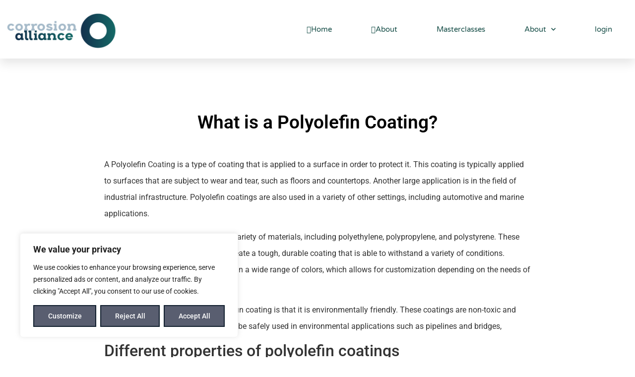

--- FILE ---
content_type: text/html; charset=UTF-8
request_url: https://www.corrosionalliance.com/coat/what-is-a-polyolefin-coating/
body_size: 26776
content:
<!doctype html>
<html lang="en">
<head>
	<meta charset="UTF-8">
	<meta name="viewport" content="width=device-width, initial-scale=1">
	<link rel="profile" href="https://gmpg.org/xfn/11">
	<meta name='robots' content='index, follow, max-image-preview:large, max-snippet:-1, max-video-preview:-1' />
	<style>img:is([sizes="auto" i], [sizes^="auto," i]) { contain-intrinsic-size: 3000px 1500px }</style>
	
	<!-- This site is optimized with the Yoast SEO plugin v25.8 - https://yoast.com/wordpress/plugins/seo/ -->
	<title>What is a Polyolefin Coating? - Corrosion Alliance</title>
	<meta name="description" content="Learn more about what a Polyolefin Coating is and how you can define the different properties of Polyolefin Coating." />
	<link rel="canonical" href="https://www.corrosionalliance.com/coat/what-is-a-polyolefin-coating/" />
	<meta property="og:locale" content="en_US" />
	<meta property="og:type" content="article" />
	<meta property="og:title" content="What is a Polyolefin Coating? - Corrosion Alliance" />
	<meta property="og:description" content="Learn more about what a Polyolefin Coating is and how you can define the different properties of Polyolefin Coating." />
	<meta property="og:url" content="https://www.corrosionalliance.com/coat/what-is-a-polyolefin-coating/" />
	<meta property="og:site_name" content="Corrosion Alliance | field based knowledge on corrosion" />
	<meta property="article:published_time" content="2022-10-11T15:26:53+00:00" />
	<meta property="article:modified_time" content="2022-11-16T11:02:52+00:00" />
	<meta name="author" content="Corrosion Alliance" />
	<meta name="twitter:card" content="summary_large_image" />
	<meta name="twitter:label1" content="Written by" />
	<meta name="twitter:data1" content="Corrosion Alliance" />
	<meta name="twitter:label2" content="Est. reading time" />
	<meta name="twitter:data2" content="8 minutes" />
	<script type="application/ld+json" class="yoast-schema-graph">{"@context":"https://schema.org","@graph":[{"@type":"WebPage","@id":"https://www.corrosionalliance.com/coat/what-is-a-polyolefin-coating/","url":"https://www.corrosionalliance.com/coat/what-is-a-polyolefin-coating/","name":"What is a Polyolefin Coating? - Corrosion Alliance","isPartOf":{"@id":"https://www.corrosionalliance.com/#website"},"datePublished":"2022-10-11T15:26:53+00:00","dateModified":"2022-11-16T11:02:52+00:00","author":{"@id":"https://www.corrosionalliance.com/#/schema/person/08dbfff583dd9f469d41574a57cecaea"},"description":"Learn more about what a Polyolefin Coating is and how you can define the different properties of Polyolefin Coating.","breadcrumb":{"@id":"https://www.corrosionalliance.com/coat/what-is-a-polyolefin-coating/#breadcrumb"},"inLanguage":"en","potentialAction":[{"@type":"ReadAction","target":["https://www.corrosionalliance.com/coat/what-is-a-polyolefin-coating/"]}]},{"@type":"BreadcrumbList","@id":"https://www.corrosionalliance.com/coat/what-is-a-polyolefin-coating/#breadcrumb","itemListElement":[{"@type":"ListItem","position":1,"name":"Home","item":"https://www.corrosionalliance.com/"},{"@type":"ListItem","position":2,"name":"What is a Polyolefin Coating?"}]},{"@type":"WebSite","@id":"https://www.corrosionalliance.com/#website","url":"https://www.corrosionalliance.com/","name":"Corrosion Alliance | field based knowledge on corrosion","description":"Education for surface preparation, passivation, coating and testing","potentialAction":[{"@type":"SearchAction","target":{"@type":"EntryPoint","urlTemplate":"https://www.corrosionalliance.com/?s={search_term_string}"},"query-input":{"@type":"PropertyValueSpecification","valueRequired":true,"valueName":"search_term_string"}}],"inLanguage":"en"},{"@type":"Person","@id":"https://www.corrosionalliance.com/#/schema/person/08dbfff583dd9f469d41574a57cecaea","name":"Corrosion Alliance","image":{"@type":"ImageObject","inLanguage":"en","@id":"https://www.corrosionalliance.com/#/schema/person/image/","url":"https://secure.gravatar.com/avatar/517c07f544091d422e3815eeca8f8c10?s=96&d=mm&r=g","contentUrl":"https://secure.gravatar.com/avatar/517c07f544091d422e3815eeca8f8c10?s=96&d=mm&r=g","caption":"Corrosion Alliance"},"sameAs":["https://www.corrosionalliance.com"],"url":"https://www.corrosionalliance.com/author/admin/"}]}</script>
	<!-- / Yoast SEO plugin. -->


<link rel="alternate" type="application/rss+xml" title="Corrosion Alliance | field based knowledge on corrosion &raquo; Feed" href="https://www.corrosionalliance.com/feed/" />
<link rel="alternate" type="application/rss+xml" title="Corrosion Alliance | field based knowledge on corrosion &raquo; Comments Feed" href="https://www.corrosionalliance.com/comments/feed/" />
<link rel="alternate" type="application/rss+xml" title="Corrosion Alliance | field based knowledge on corrosion &raquo; What is a Polyolefin Coating? Comments Feed" href="https://www.corrosionalliance.com/coat/what-is-a-polyolefin-coating/feed/" />
<script>
window._wpemojiSettings = {"baseUrl":"https:\/\/s.w.org\/images\/core\/emoji\/15.0.3\/72x72\/","ext":".png","svgUrl":"https:\/\/s.w.org\/images\/core\/emoji\/15.0.3\/svg\/","svgExt":".svg","source":{"concatemoji":"https:\/\/www.corrosionalliance.com\/wp-includes\/js\/wp-emoji-release.min.js?ver=6.7.4"}};
/*! This file is auto-generated */
!function(i,n){var o,s,e;function c(e){try{var t={supportTests:e,timestamp:(new Date).valueOf()};sessionStorage.setItem(o,JSON.stringify(t))}catch(e){}}function p(e,t,n){e.clearRect(0,0,e.canvas.width,e.canvas.height),e.fillText(t,0,0);var t=new Uint32Array(e.getImageData(0,0,e.canvas.width,e.canvas.height).data),r=(e.clearRect(0,0,e.canvas.width,e.canvas.height),e.fillText(n,0,0),new Uint32Array(e.getImageData(0,0,e.canvas.width,e.canvas.height).data));return t.every(function(e,t){return e===r[t]})}function u(e,t,n){switch(t){case"flag":return n(e,"\ud83c\udff3\ufe0f\u200d\u26a7\ufe0f","\ud83c\udff3\ufe0f\u200b\u26a7\ufe0f")?!1:!n(e,"\ud83c\uddfa\ud83c\uddf3","\ud83c\uddfa\u200b\ud83c\uddf3")&&!n(e,"\ud83c\udff4\udb40\udc67\udb40\udc62\udb40\udc65\udb40\udc6e\udb40\udc67\udb40\udc7f","\ud83c\udff4\u200b\udb40\udc67\u200b\udb40\udc62\u200b\udb40\udc65\u200b\udb40\udc6e\u200b\udb40\udc67\u200b\udb40\udc7f");case"emoji":return!n(e,"\ud83d\udc26\u200d\u2b1b","\ud83d\udc26\u200b\u2b1b")}return!1}function f(e,t,n){var r="undefined"!=typeof WorkerGlobalScope&&self instanceof WorkerGlobalScope?new OffscreenCanvas(300,150):i.createElement("canvas"),a=r.getContext("2d",{willReadFrequently:!0}),o=(a.textBaseline="top",a.font="600 32px Arial",{});return e.forEach(function(e){o[e]=t(a,e,n)}),o}function t(e){var t=i.createElement("script");t.src=e,t.defer=!0,i.head.appendChild(t)}"undefined"!=typeof Promise&&(o="wpEmojiSettingsSupports",s=["flag","emoji"],n.supports={everything:!0,everythingExceptFlag:!0},e=new Promise(function(e){i.addEventListener("DOMContentLoaded",e,{once:!0})}),new Promise(function(t){var n=function(){try{var e=JSON.parse(sessionStorage.getItem(o));if("object"==typeof e&&"number"==typeof e.timestamp&&(new Date).valueOf()<e.timestamp+604800&&"object"==typeof e.supportTests)return e.supportTests}catch(e){}return null}();if(!n){if("undefined"!=typeof Worker&&"undefined"!=typeof OffscreenCanvas&&"undefined"!=typeof URL&&URL.createObjectURL&&"undefined"!=typeof Blob)try{var e="postMessage("+f.toString()+"("+[JSON.stringify(s),u.toString(),p.toString()].join(",")+"));",r=new Blob([e],{type:"text/javascript"}),a=new Worker(URL.createObjectURL(r),{name:"wpTestEmojiSupports"});return void(a.onmessage=function(e){c(n=e.data),a.terminate(),t(n)})}catch(e){}c(n=f(s,u,p))}t(n)}).then(function(e){for(var t in e)n.supports[t]=e[t],n.supports.everything=n.supports.everything&&n.supports[t],"flag"!==t&&(n.supports.everythingExceptFlag=n.supports.everythingExceptFlag&&n.supports[t]);n.supports.everythingExceptFlag=n.supports.everythingExceptFlag&&!n.supports.flag,n.DOMReady=!1,n.readyCallback=function(){n.DOMReady=!0}}).then(function(){return e}).then(function(){var e;n.supports.everything||(n.readyCallback(),(e=n.source||{}).concatemoji?t(e.concatemoji):e.wpemoji&&e.twemoji&&(t(e.twemoji),t(e.wpemoji)))}))}((window,document),window._wpemojiSettings);
</script>
<style id='wp-emoji-styles-inline-css'>

	img.wp-smiley, img.emoji {
		display: inline !important;
		border: none !important;
		box-shadow: none !important;
		height: 1em !important;
		width: 1em !important;
		margin: 0 0.07em !important;
		vertical-align: -0.1em !important;
		background: none !important;
		padding: 0 !important;
	}
</style>
<link rel='stylesheet' id='wp-block-library-css' href='https://www.corrosionalliance.com/wp-includes/css/dist/block-library/style.min.css?ver=6.7.4' media='all' />
<link rel='stylesheet' id='awsm-ead-public-css' href='https://www.corrosionalliance.com/wp-content/plugins/embed-any-document/css/embed-public.min.css?ver=2.7.8' media='all' />
<style id='classic-theme-styles-inline-css'>
/*! This file is auto-generated */
.wp-block-button__link{color:#fff;background-color:#32373c;border-radius:9999px;box-shadow:none;text-decoration:none;padding:calc(.667em + 2px) calc(1.333em + 2px);font-size:1.125em}.wp-block-file__button{background:#32373c;color:#fff;text-decoration:none}
</style>
<style id='global-styles-inline-css'>
:root{--wp--preset--aspect-ratio--square: 1;--wp--preset--aspect-ratio--4-3: 4/3;--wp--preset--aspect-ratio--3-4: 3/4;--wp--preset--aspect-ratio--3-2: 3/2;--wp--preset--aspect-ratio--2-3: 2/3;--wp--preset--aspect-ratio--16-9: 16/9;--wp--preset--aspect-ratio--9-16: 9/16;--wp--preset--color--black: #000000;--wp--preset--color--cyan-bluish-gray: #abb8c3;--wp--preset--color--white: #ffffff;--wp--preset--color--pale-pink: #f78da7;--wp--preset--color--vivid-red: #cf2e2e;--wp--preset--color--luminous-vivid-orange: #ff6900;--wp--preset--color--luminous-vivid-amber: #fcb900;--wp--preset--color--light-green-cyan: #7bdcb5;--wp--preset--color--vivid-green-cyan: #00d084;--wp--preset--color--pale-cyan-blue: #8ed1fc;--wp--preset--color--vivid-cyan-blue: #0693e3;--wp--preset--color--vivid-purple: #9b51e0;--wp--preset--gradient--vivid-cyan-blue-to-vivid-purple: linear-gradient(135deg,rgba(6,147,227,1) 0%,rgb(155,81,224) 100%);--wp--preset--gradient--light-green-cyan-to-vivid-green-cyan: linear-gradient(135deg,rgb(122,220,180) 0%,rgb(0,208,130) 100%);--wp--preset--gradient--luminous-vivid-amber-to-luminous-vivid-orange: linear-gradient(135deg,rgba(252,185,0,1) 0%,rgba(255,105,0,1) 100%);--wp--preset--gradient--luminous-vivid-orange-to-vivid-red: linear-gradient(135deg,rgba(255,105,0,1) 0%,rgb(207,46,46) 100%);--wp--preset--gradient--very-light-gray-to-cyan-bluish-gray: linear-gradient(135deg,rgb(238,238,238) 0%,rgb(169,184,195) 100%);--wp--preset--gradient--cool-to-warm-spectrum: linear-gradient(135deg,rgb(74,234,220) 0%,rgb(151,120,209) 20%,rgb(207,42,186) 40%,rgb(238,44,130) 60%,rgb(251,105,98) 80%,rgb(254,248,76) 100%);--wp--preset--gradient--blush-light-purple: linear-gradient(135deg,rgb(255,206,236) 0%,rgb(152,150,240) 100%);--wp--preset--gradient--blush-bordeaux: linear-gradient(135deg,rgb(254,205,165) 0%,rgb(254,45,45) 50%,rgb(107,0,62) 100%);--wp--preset--gradient--luminous-dusk: linear-gradient(135deg,rgb(255,203,112) 0%,rgb(199,81,192) 50%,rgb(65,88,208) 100%);--wp--preset--gradient--pale-ocean: linear-gradient(135deg,rgb(255,245,203) 0%,rgb(182,227,212) 50%,rgb(51,167,181) 100%);--wp--preset--gradient--electric-grass: linear-gradient(135deg,rgb(202,248,128) 0%,rgb(113,206,126) 100%);--wp--preset--gradient--midnight: linear-gradient(135deg,rgb(2,3,129) 0%,rgb(40,116,252) 100%);--wp--preset--font-size--small: 13px;--wp--preset--font-size--medium: 20px;--wp--preset--font-size--large: 36px;--wp--preset--font-size--x-large: 42px;--wp--preset--spacing--20: 0.44rem;--wp--preset--spacing--30: 0.67rem;--wp--preset--spacing--40: 1rem;--wp--preset--spacing--50: 1.5rem;--wp--preset--spacing--60: 2.25rem;--wp--preset--spacing--70: 3.38rem;--wp--preset--spacing--80: 5.06rem;--wp--preset--shadow--natural: 6px 6px 9px rgba(0, 0, 0, 0.2);--wp--preset--shadow--deep: 12px 12px 50px rgba(0, 0, 0, 0.4);--wp--preset--shadow--sharp: 6px 6px 0px rgba(0, 0, 0, 0.2);--wp--preset--shadow--outlined: 6px 6px 0px -3px rgba(255, 255, 255, 1), 6px 6px rgba(0, 0, 0, 1);--wp--preset--shadow--crisp: 6px 6px 0px rgba(0, 0, 0, 1);}:where(.is-layout-flex){gap: 0.5em;}:where(.is-layout-grid){gap: 0.5em;}body .is-layout-flex{display: flex;}.is-layout-flex{flex-wrap: wrap;align-items: center;}.is-layout-flex > :is(*, div){margin: 0;}body .is-layout-grid{display: grid;}.is-layout-grid > :is(*, div){margin: 0;}:where(.wp-block-columns.is-layout-flex){gap: 2em;}:where(.wp-block-columns.is-layout-grid){gap: 2em;}:where(.wp-block-post-template.is-layout-flex){gap: 1.25em;}:where(.wp-block-post-template.is-layout-grid){gap: 1.25em;}.has-black-color{color: var(--wp--preset--color--black) !important;}.has-cyan-bluish-gray-color{color: var(--wp--preset--color--cyan-bluish-gray) !important;}.has-white-color{color: var(--wp--preset--color--white) !important;}.has-pale-pink-color{color: var(--wp--preset--color--pale-pink) !important;}.has-vivid-red-color{color: var(--wp--preset--color--vivid-red) !important;}.has-luminous-vivid-orange-color{color: var(--wp--preset--color--luminous-vivid-orange) !important;}.has-luminous-vivid-amber-color{color: var(--wp--preset--color--luminous-vivid-amber) !important;}.has-light-green-cyan-color{color: var(--wp--preset--color--light-green-cyan) !important;}.has-vivid-green-cyan-color{color: var(--wp--preset--color--vivid-green-cyan) !important;}.has-pale-cyan-blue-color{color: var(--wp--preset--color--pale-cyan-blue) !important;}.has-vivid-cyan-blue-color{color: var(--wp--preset--color--vivid-cyan-blue) !important;}.has-vivid-purple-color{color: var(--wp--preset--color--vivid-purple) !important;}.has-black-background-color{background-color: var(--wp--preset--color--black) !important;}.has-cyan-bluish-gray-background-color{background-color: var(--wp--preset--color--cyan-bluish-gray) !important;}.has-white-background-color{background-color: var(--wp--preset--color--white) !important;}.has-pale-pink-background-color{background-color: var(--wp--preset--color--pale-pink) !important;}.has-vivid-red-background-color{background-color: var(--wp--preset--color--vivid-red) !important;}.has-luminous-vivid-orange-background-color{background-color: var(--wp--preset--color--luminous-vivid-orange) !important;}.has-luminous-vivid-amber-background-color{background-color: var(--wp--preset--color--luminous-vivid-amber) !important;}.has-light-green-cyan-background-color{background-color: var(--wp--preset--color--light-green-cyan) !important;}.has-vivid-green-cyan-background-color{background-color: var(--wp--preset--color--vivid-green-cyan) !important;}.has-pale-cyan-blue-background-color{background-color: var(--wp--preset--color--pale-cyan-blue) !important;}.has-vivid-cyan-blue-background-color{background-color: var(--wp--preset--color--vivid-cyan-blue) !important;}.has-vivid-purple-background-color{background-color: var(--wp--preset--color--vivid-purple) !important;}.has-black-border-color{border-color: var(--wp--preset--color--black) !important;}.has-cyan-bluish-gray-border-color{border-color: var(--wp--preset--color--cyan-bluish-gray) !important;}.has-white-border-color{border-color: var(--wp--preset--color--white) !important;}.has-pale-pink-border-color{border-color: var(--wp--preset--color--pale-pink) !important;}.has-vivid-red-border-color{border-color: var(--wp--preset--color--vivid-red) !important;}.has-luminous-vivid-orange-border-color{border-color: var(--wp--preset--color--luminous-vivid-orange) !important;}.has-luminous-vivid-amber-border-color{border-color: var(--wp--preset--color--luminous-vivid-amber) !important;}.has-light-green-cyan-border-color{border-color: var(--wp--preset--color--light-green-cyan) !important;}.has-vivid-green-cyan-border-color{border-color: var(--wp--preset--color--vivid-green-cyan) !important;}.has-pale-cyan-blue-border-color{border-color: var(--wp--preset--color--pale-cyan-blue) !important;}.has-vivid-cyan-blue-border-color{border-color: var(--wp--preset--color--vivid-cyan-blue) !important;}.has-vivid-purple-border-color{border-color: var(--wp--preset--color--vivid-purple) !important;}.has-vivid-cyan-blue-to-vivid-purple-gradient-background{background: var(--wp--preset--gradient--vivid-cyan-blue-to-vivid-purple) !important;}.has-light-green-cyan-to-vivid-green-cyan-gradient-background{background: var(--wp--preset--gradient--light-green-cyan-to-vivid-green-cyan) !important;}.has-luminous-vivid-amber-to-luminous-vivid-orange-gradient-background{background: var(--wp--preset--gradient--luminous-vivid-amber-to-luminous-vivid-orange) !important;}.has-luminous-vivid-orange-to-vivid-red-gradient-background{background: var(--wp--preset--gradient--luminous-vivid-orange-to-vivid-red) !important;}.has-very-light-gray-to-cyan-bluish-gray-gradient-background{background: var(--wp--preset--gradient--very-light-gray-to-cyan-bluish-gray) !important;}.has-cool-to-warm-spectrum-gradient-background{background: var(--wp--preset--gradient--cool-to-warm-spectrum) !important;}.has-blush-light-purple-gradient-background{background: var(--wp--preset--gradient--blush-light-purple) !important;}.has-blush-bordeaux-gradient-background{background: var(--wp--preset--gradient--blush-bordeaux) !important;}.has-luminous-dusk-gradient-background{background: var(--wp--preset--gradient--luminous-dusk) !important;}.has-pale-ocean-gradient-background{background: var(--wp--preset--gradient--pale-ocean) !important;}.has-electric-grass-gradient-background{background: var(--wp--preset--gradient--electric-grass) !important;}.has-midnight-gradient-background{background: var(--wp--preset--gradient--midnight) !important;}.has-small-font-size{font-size: var(--wp--preset--font-size--small) !important;}.has-medium-font-size{font-size: var(--wp--preset--font-size--medium) !important;}.has-large-font-size{font-size: var(--wp--preset--font-size--large) !important;}.has-x-large-font-size{font-size: var(--wp--preset--font-size--x-large) !important;}
:where(.wp-block-post-template.is-layout-flex){gap: 1.25em;}:where(.wp-block-post-template.is-layout-grid){gap: 1.25em;}
:where(.wp-block-columns.is-layout-flex){gap: 2em;}:where(.wp-block-columns.is-layout-grid){gap: 2em;}
:root :where(.wp-block-pullquote){font-size: 1.5em;line-height: 1.6;}
</style>
<link rel='stylesheet' id='fontawesome-five-css-css' href='https://www.corrosionalliance.com/wp-content/plugins/accesspress-social-counter/css/fontawesome-all.css?ver=1.9.2' media='all' />
<link rel='stylesheet' id='apsc-frontend-css-css' href='https://www.corrosionalliance.com/wp-content/plugins/accesspress-social-counter/css/frontend.css?ver=1.9.2' media='all' />
<link rel='stylesheet' id='learndash_quiz_front_css-css' href='//www.corrosionalliance.com/wp-content/plugins/sfwd-lms/themes/legacy/templates/learndash_quiz_front.min.css?ver=4.25.1' media='all' />
<link rel='stylesheet' id='dashicons-css' href='https://www.corrosionalliance.com/wp-includes/css/dashicons.min.css?ver=6.7.4' media='all' />
<link rel='stylesheet' id='learndash-css' href='//www.corrosionalliance.com/wp-content/plugins/sfwd-lms/src/assets/dist/css/styles.css?ver=4.25.1' media='all' />
<link rel='stylesheet' id='jquery-dropdown-css-css' href='//www.corrosionalliance.com/wp-content/plugins/sfwd-lms/assets/css/jquery.dropdown.min.css?ver=4.25.1' media='all' />
<link rel='stylesheet' id='learndash_lesson_video-css' href='//www.corrosionalliance.com/wp-content/plugins/sfwd-lms/themes/legacy/templates/learndash_lesson_video.min.css?ver=4.25.1' media='all' />
<link rel='stylesheet' id='learndash-admin-bar-css' href='https://www.corrosionalliance.com/wp-content/plugins/sfwd-lms/src/assets/dist/css/admin-bar/styles.css?ver=4.25.1' media='all' />
<link rel='stylesheet' id='hello-elementor-css' href='https://www.corrosionalliance.com/wp-content/themes/hello-elementor/style.min.css?ver=2.9.0' media='all' />
<link rel='stylesheet' id='hello-elementor-theme-style-css' href='https://www.corrosionalliance.com/wp-content/themes/hello-elementor/theme.min.css?ver=2.9.0' media='all' />
<link rel='stylesheet' id='learndash-front-css' href='//www.corrosionalliance.com/wp-content/plugins/sfwd-lms/themes/ld30/assets/css/learndash.min.css?ver=4.25.1' media='all' />
<style id='learndash-front-inline-css'>
		.learndash-wrapper .ld-item-list .ld-item-list-item.ld-is-next,
		.learndash-wrapper .wpProQuiz_content .wpProQuiz_questionListItem label:focus-within {
			border-color: #184f49;
		}

		/*
		.learndash-wrapper a:not(.ld-button):not(#quiz_continue_link):not(.ld-focus-menu-link):not(.btn-blue):not(#quiz_continue_link):not(.ld-js-register-account):not(#ld-focus-mode-course-heading):not(#btn-join):not(.ld-item-name):not(.ld-table-list-item-preview):not(.ld-lesson-item-preview-heading),
		 */

		.learndash-wrapper .ld-breadcrumbs a,
		.learndash-wrapper .ld-lesson-item.ld-is-current-lesson .ld-lesson-item-preview-heading,
		.learndash-wrapper .ld-lesson-item.ld-is-current-lesson .ld-lesson-title,
		.learndash-wrapper .ld-primary-color-hover:hover,
		.learndash-wrapper .ld-primary-color,
		.learndash-wrapper .ld-primary-color-hover:hover,
		.learndash-wrapper .ld-primary-color,
		.learndash-wrapper .ld-tabs .ld-tabs-navigation .ld-tab.ld-active,
		.learndash-wrapper .ld-button.ld-button-transparent,
		.learndash-wrapper .ld-button.ld-button-reverse,
		.learndash-wrapper .ld-icon-certificate,
		.learndash-wrapper .ld-login-modal .ld-login-modal-login .ld-modal-heading,
		#wpProQuiz_user_content a,
		.learndash-wrapper .ld-item-list .ld-item-list-item a.ld-item-name:hover,
		.learndash-wrapper .ld-focus-comments__heading-actions .ld-expand-button,
		.learndash-wrapper .ld-focus-comments__heading a,
		.learndash-wrapper .ld-focus-comments .comment-respond a,
		.learndash-wrapper .ld-focus-comment .ld-comment-reply a.comment-reply-link:hover,
		.learndash-wrapper .ld-expand-button.ld-button-alternate {
			color: #184f49 !important;
		}

		.learndash-wrapper .ld-focus-comment.bypostauthor>.ld-comment-wrapper,
		.learndash-wrapper .ld-focus-comment.role-group_leader>.ld-comment-wrapper,
		.learndash-wrapper .ld-focus-comment.role-administrator>.ld-comment-wrapper {
			background-color:rgba(24, 79, 73, 0.03) !important;
		}


		.learndash-wrapper .ld-primary-background,
		.learndash-wrapper .ld-tabs .ld-tabs-navigation .ld-tab.ld-active:after {
			background: #184f49 !important;
		}



		.learndash-wrapper .ld-course-navigation .ld-lesson-item.ld-is-current-lesson .ld-status-incomplete,
		.learndash-wrapper .ld-focus-comment.bypostauthor:not(.ptype-sfwd-assignment) >.ld-comment-wrapper>.ld-comment-avatar img,
		.learndash-wrapper .ld-focus-comment.role-group_leader>.ld-comment-wrapper>.ld-comment-avatar img,
		.learndash-wrapper .ld-focus-comment.role-administrator>.ld-comment-wrapper>.ld-comment-avatar img {
			border-color: #184f49 !important;
		}



		.learndash-wrapper .ld-loading::before {
			border-top:3px solid #184f49 !important;
		}

		.learndash-wrapper .ld-button:hover:not([disabled]):not(.ld-button-transparent):not(.ld--ignore-inline-css),
		#learndash-tooltips .ld-tooltip:after,
		#learndash-tooltips .ld-tooltip,
		.ld-tooltip:not(.ld-tooltip--modern) [role="tooltip"],
		.learndash-wrapper .ld-primary-background,
		.learndash-wrapper .btn-join:not(.ld--ignore-inline-css),
		.learndash-wrapper #btn-join:not(.ld--ignore-inline-css),
		.learndash-wrapper .ld-button:not([disabled]):not(.ld-button-reverse):not(.ld-button-transparent):not(.ld--ignore-inline-css),
		.learndash-wrapper .ld-expand-button:not([disabled]),
		.learndash-wrapper .wpProQuiz_content .wpProQuiz_button:not([disabled]):not(.wpProQuiz_button_reShowQuestion):not(.wpProQuiz_button_restartQuiz),
		.learndash-wrapper .wpProQuiz_content .wpProQuiz_button2:not([disabled]),
		.learndash-wrapper .ld-focus .ld-focus-sidebar .ld-course-navigation-heading,
		.learndash-wrapper .ld-focus-comments .form-submit #submit,
		.learndash-wrapper .ld-login-modal input[type='submit']:not([disabled]),
		.learndash-wrapper .ld-login-modal .ld-login-modal-register:not([disabled]),
		.learndash-wrapper .wpProQuiz_content .wpProQuiz_certificate a.btn-blue:not([disabled]),
		.learndash-wrapper .ld-focus .ld-focus-header .ld-user-menu .ld-user-menu-items a:not([disabled]),
		#wpProQuiz_user_content table.wp-list-table thead th,
		#wpProQuiz_overlay_close:not([disabled]),
		.learndash-wrapper .ld-expand-button.ld-button-alternate:not([disabled]) .ld-icon {
			background-color: #184f49 !important;
			color: #ffffff;
		}

		.learndash-wrapper .ld-focus .ld-focus-sidebar .ld-focus-sidebar-trigger:not([disabled]):not(:hover):not(:focus) .ld-icon {
			background-color: #184f49;
		}

		.learndash-wrapper .ld-focus .ld-focus-sidebar .ld-focus-sidebar-trigger:hover .ld-icon,
		.learndash-wrapper .ld-focus .ld-focus-sidebar .ld-focus-sidebar-trigger:focus .ld-icon {
			border-color: #184f49;
			color: #184f49;
		}

		.learndash-wrapper .ld-button:focus:not(.ld-button-transparent):not(.ld--ignore-inline-css),
		.learndash-wrapper .btn-join:focus:not(.ld--ignore-inline-css),
		.learndash-wrapper #btn-join:focus:not(.ld--ignore-inline-css),
		.learndash-wrapper .ld-expand-button:focus,
		.learndash-wrapper .wpProQuiz_content .wpProQuiz_button:not(.wpProQuiz_button_reShowQuestion):focus:not(.wpProQuiz_button_restartQuiz),
		.learndash-wrapper .wpProQuiz_content .wpProQuiz_button2:focus,
		.learndash-wrapper .ld-focus-comments .form-submit #submit,
		.learndash-wrapper .ld-login-modal input[type='submit']:focus,
		.learndash-wrapper .ld-login-modal .ld-login-modal-register:focus,
		.learndash-wrapper .wpProQuiz_content .wpProQuiz_certificate a.btn-blue:focus {
			opacity: 0.75; /* Replicates the hover/focus states pre-4.21.3. */
			outline-color: #184f49;
		}

		.learndash-wrapper .ld-button:hover:not(.ld-button-transparent):not(.ld--ignore-inline-css),
		.learndash-wrapper .btn-join:hover:not(.ld--ignore-inline-css),
		.learndash-wrapper #btn-join:hover:not(.ld--ignore-inline-css),
		.learndash-wrapper .ld-expand-button:hover,
		.learndash-wrapper .wpProQuiz_content .wpProQuiz_button:not(.wpProQuiz_button_reShowQuestion):hover:not(.wpProQuiz_button_restartQuiz),
		.learndash-wrapper .wpProQuiz_content .wpProQuiz_button2:hover,
		.learndash-wrapper .ld-focus-comments .form-submit #submit,
		.learndash-wrapper .ld-login-modal input[type='submit']:hover,
		.learndash-wrapper .ld-login-modal .ld-login-modal-register:hover,
		.learndash-wrapper .wpProQuiz_content .wpProQuiz_certificate a.btn-blue:hover {
			background-color: #184f49; /* Replicates the hover/focus states pre-4.21.3. */
			opacity: 0.85; /* Replicates the hover/focus states pre-4.21.3. */
		}

		.learndash-wrapper .ld-item-list .ld-item-search .ld-closer:focus {
			border-color: #184f49;
		}

		.learndash-wrapper .ld-focus .ld-focus-header .ld-user-menu .ld-user-menu-items:before {
			border-bottom-color: #184f49 !important;
		}

		.learndash-wrapper .ld-button.ld-button-transparent:hover {
			background: transparent !important;
		}

		.learndash-wrapper .ld-button.ld-button-transparent:focus {
			outline-color: #184f49;
		}

		.learndash-wrapper .ld-focus .ld-focus-header .sfwd-mark-complete .learndash_mark_complete_button:not(.ld--ignore-inline-css),
		.learndash-wrapper .ld-focus .ld-focus-header #sfwd-mark-complete #learndash_mark_complete_button,
		.learndash-wrapper .ld-button.ld-button-transparent,
		.learndash-wrapper .ld-button.ld-button-alternate,
		.learndash-wrapper .ld-expand-button.ld-button-alternate {
			background-color:transparent !important;
		}

		.learndash-wrapper .ld-focus-header .ld-user-menu .ld-user-menu-items a,
		.learndash-wrapper .ld-button.ld-button-reverse:hover,
		.learndash-wrapper .ld-alert-success .ld-alert-icon.ld-icon-certificate,
		.learndash-wrapper .ld-alert-warning .ld-button,
		.learndash-wrapper .ld-primary-background.ld-status {
			color:white !important;
		}

		.learndash-wrapper .ld-status.ld-status-unlocked {
			background-color: rgba(24,79,73,0.2) !important;
			color: #184f49 !important;
		}

		.learndash-wrapper .wpProQuiz_content .wpProQuiz_addToplist {
			background-color: rgba(24,79,73,0.1) !important;
			border: 1px solid #184f49 !important;
		}

		.learndash-wrapper .wpProQuiz_content .wpProQuiz_toplistTable th {
			background: #184f49 !important;
		}

		.learndash-wrapper .wpProQuiz_content .wpProQuiz_toplistTrOdd {
			background-color: rgba(24,79,73,0.1) !important;
		}


		.learndash-wrapper .wpProQuiz_content .wpProQuiz_time_limit .wpProQuiz_progress {
			background-color: #184f49 !important;
		}
		
		.learndash-wrapper #quiz_continue_link,
		.learndash-wrapper .ld-secondary-background,
		.learndash-wrapper .learndash_mark_complete_button:not(.ld--ignore-inline-css),
		.learndash-wrapper #learndash_mark_complete_button,
		.learndash-wrapper .ld-status-complete,
		.learndash-wrapper .ld-alert-success .ld-button,
		.learndash-wrapper .ld-alert-success .ld-alert-icon {
			background-color: #1aaf00 !important;
		}

		.learndash-wrapper #quiz_continue_link:focus,
		.learndash-wrapper .learndash_mark_complete_button:focus:not(.ld--ignore-inline-css),
		.learndash-wrapper #learndash_mark_complete_button:focus,
		.learndash-wrapper .ld-alert-success .ld-button:focus {
			outline-color: #1aaf00;
		}

		.learndash-wrapper .wpProQuiz_content a#quiz_continue_link {
			background-color: #1aaf00 !important;
		}

		.learndash-wrapper .wpProQuiz_content a#quiz_continue_link:focus {
			outline-color: #1aaf00;
		}

		.learndash-wrapper .course_progress .sending_progress_bar {
			background: #1aaf00 !important;
		}

		.learndash-wrapper .wpProQuiz_content .wpProQuiz_button_reShowQuestion:hover, .learndash-wrapper .wpProQuiz_content .wpProQuiz_button_restartQuiz:hover {
			background-color: #1aaf00 !important;
			opacity: 0.75;
		}

		.learndash-wrapper .wpProQuiz_content .wpProQuiz_button_reShowQuestion:focus,
		.learndash-wrapper .wpProQuiz_content .wpProQuiz_button_restartQuiz:focus {
			outline-color: #1aaf00;
		}

		.learndash-wrapper .ld-secondary-color-hover:hover,
		.learndash-wrapper .ld-secondary-color,
		.learndash-wrapper .ld-focus .ld-focus-header .sfwd-mark-complete .learndash_mark_complete_button:not(.ld--ignore-inline-css),
		.learndash-wrapper .ld-focus .ld-focus-header #sfwd-mark-complete #learndash_mark_complete_button,
		.learndash-wrapper .ld-focus .ld-focus-header .sfwd-mark-complete:after {
			color: #1aaf00 !important;
		}

		.learndash-wrapper .ld-secondary-in-progress-icon {
			border-left-color: #1aaf00 !important;
			border-top-color: #1aaf00 !important;
		}

		.learndash-wrapper .ld-alert-success {
			border-color: #1aaf00;
			background-color: transparent !important;
			color: #1aaf00;
		}

		
</style>
<link rel='stylesheet' id='elementor-frontend-css' href='https://www.corrosionalliance.com/wp-content/plugins/elementor/assets/css/frontend.min.css?ver=3.31.4' media='all' />
<link rel='stylesheet' id='widget-image-css' href='https://www.corrosionalliance.com/wp-content/plugins/elementor/assets/css/widget-image.min.css?ver=3.31.4' media='all' />
<link rel='stylesheet' id='widget-nav-menu-css' href='https://www.corrosionalliance.com/wp-content/plugins/elementor-pro/assets/css/widget-nav-menu.min.css?ver=3.31.3' media='all' />
<link rel='stylesheet' id='e-sticky-css' href='https://www.corrosionalliance.com/wp-content/plugins/elementor-pro/assets/css/modules/sticky.min.css?ver=3.31.3' media='all' />
<link rel='stylesheet' id='widget-heading-css' href='https://www.corrosionalliance.com/wp-content/plugins/elementor/assets/css/widget-heading.min.css?ver=3.31.4' media='all' />
<link rel='stylesheet' id='widget-icon-list-css' href='https://www.corrosionalliance.com/wp-content/plugins/elementor/assets/css/widget-icon-list.min.css?ver=3.31.4' media='all' />
<link rel='stylesheet' id='widget-post-info-css' href='https://www.corrosionalliance.com/wp-content/plugins/elementor-pro/assets/css/widget-post-info.min.css?ver=3.31.3' media='all' />
<link rel='stylesheet' id='elementor-icons-shared-0-css' href='https://www.corrosionalliance.com/wp-content/plugins/elementor/assets/lib/font-awesome/css/fontawesome.min.css?ver=5.15.3' media='all' />
<link rel='stylesheet' id='elementor-icons-fa-regular-css' href='https://www.corrosionalliance.com/wp-content/plugins/elementor/assets/lib/font-awesome/css/regular.min.css?ver=5.15.3' media='all' />
<link rel='stylesheet' id='elementor-icons-fa-solid-css' href='https://www.corrosionalliance.com/wp-content/plugins/elementor/assets/lib/font-awesome/css/solid.min.css?ver=5.15.3' media='all' />
<link rel='stylesheet' id='widget-share-buttons-css' href='https://www.corrosionalliance.com/wp-content/plugins/elementor-pro/assets/css/widget-share-buttons.min.css?ver=3.31.3' media='all' />
<link rel='stylesheet' id='e-apple-webkit-css' href='https://www.corrosionalliance.com/wp-content/plugins/elementor/assets/css/conditionals/apple-webkit.min.css?ver=3.31.4' media='all' />
<link rel='stylesheet' id='elementor-icons-fa-brands-css' href='https://www.corrosionalliance.com/wp-content/plugins/elementor/assets/lib/font-awesome/css/brands.min.css?ver=5.15.3' media='all' />
<link rel='stylesheet' id='widget-divider-css' href='https://www.corrosionalliance.com/wp-content/plugins/elementor/assets/css/widget-divider.min.css?ver=3.31.4' media='all' />
<link rel='stylesheet' id='widget-posts-css' href='https://www.corrosionalliance.com/wp-content/plugins/elementor-pro/assets/css/widget-posts.min.css?ver=3.31.3' media='all' />
<link rel='stylesheet' id='elementor-icons-css' href='https://www.corrosionalliance.com/wp-content/plugins/elementor/assets/lib/eicons/css/elementor-icons.min.css?ver=5.43.0' media='all' />
<link rel='stylesheet' id='elementor-post-24888-css' href='https://www.corrosionalliance.com/wp-content/uploads/elementor/css/post-24888.css?ver=1766318437' media='all' />
<link rel='stylesheet' id='font-awesome-5-all-css' href='https://www.corrosionalliance.com/wp-content/plugins/elementor/assets/lib/font-awesome/css/all.min.css?ver=3.31.4' media='all' />
<link rel='stylesheet' id='font-awesome-4-shim-css' href='https://www.corrosionalliance.com/wp-content/plugins/elementor/assets/lib/font-awesome/css/v4-shims.min.css?ver=3.31.4' media='all' />
<link rel='stylesheet' id='elementor-post-537-css' href='https://www.corrosionalliance.com/wp-content/uploads/elementor/css/post-537.css?ver=1766318438' media='all' />
<link rel='stylesheet' id='elementor-post-25415-css' href='https://www.corrosionalliance.com/wp-content/uploads/elementor/css/post-25415.css?ver=1766318438' media='all' />
<link rel='stylesheet' id='elementor-post-550-css' href='https://www.corrosionalliance.com/wp-content/uploads/elementor/css/post-550.css?ver=1766318438' media='all' />
<link rel='stylesheet' id='um_modal-css' href='https://www.corrosionalliance.com/wp-content/plugins/ultimate-member/assets/css/um-modal.min.css?ver=2.10.5' media='all' />
<link rel='stylesheet' id='um_ui-css' href='https://www.corrosionalliance.com/wp-content/plugins/ultimate-member/assets/libs/jquery-ui/jquery-ui.min.css?ver=1.13.2' media='all' />
<link rel='stylesheet' id='um_tipsy-css' href='https://www.corrosionalliance.com/wp-content/plugins/ultimate-member/assets/libs/tipsy/tipsy.min.css?ver=1.0.0a' media='all' />
<link rel='stylesheet' id='um_raty-css' href='https://www.corrosionalliance.com/wp-content/plugins/ultimate-member/assets/libs/raty/um-raty.min.css?ver=2.6.0' media='all' />
<link rel='stylesheet' id='select2-css' href='https://www.corrosionalliance.com/wp-content/plugins/ultimate-member/assets/libs/select2/select2.min.css?ver=4.0.13' media='all' />
<link rel='stylesheet' id='um_fileupload-css' href='https://www.corrosionalliance.com/wp-content/plugins/ultimate-member/assets/css/um-fileupload.min.css?ver=2.10.5' media='all' />
<link rel='stylesheet' id='um_confirm-css' href='https://www.corrosionalliance.com/wp-content/plugins/ultimate-member/assets/libs/um-confirm/um-confirm.min.css?ver=1.0' media='all' />
<link rel='stylesheet' id='um_datetime-css' href='https://www.corrosionalliance.com/wp-content/plugins/ultimate-member/assets/libs/pickadate/default.min.css?ver=3.6.2' media='all' />
<link rel='stylesheet' id='um_datetime_date-css' href='https://www.corrosionalliance.com/wp-content/plugins/ultimate-member/assets/libs/pickadate/default.date.min.css?ver=3.6.2' media='all' />
<link rel='stylesheet' id='um_datetime_time-css' href='https://www.corrosionalliance.com/wp-content/plugins/ultimate-member/assets/libs/pickadate/default.time.min.css?ver=3.6.2' media='all' />
<link rel='stylesheet' id='um_fonticons_ii-css' href='https://www.corrosionalliance.com/wp-content/plugins/ultimate-member/assets/libs/legacy/fonticons/fonticons-ii.min.css?ver=2.10.5' media='all' />
<link rel='stylesheet' id='um_fonticons_fa-css' href='https://www.corrosionalliance.com/wp-content/plugins/ultimate-member/assets/libs/legacy/fonticons/fonticons-fa.min.css?ver=2.10.5' media='all' />
<link rel='stylesheet' id='um_fontawesome-css' href='https://www.corrosionalliance.com/wp-content/plugins/ultimate-member/assets/css/um-fontawesome.min.css?ver=6.5.2' media='all' />
<link rel='stylesheet' id='um_common-css' href='https://www.corrosionalliance.com/wp-content/plugins/ultimate-member/assets/css/common.min.css?ver=2.10.5' media='all' />
<link rel='stylesheet' id='um_responsive-css' href='https://www.corrosionalliance.com/wp-content/plugins/ultimate-member/assets/css/um-responsive.min.css?ver=2.10.5' media='all' />
<link rel='stylesheet' id='um_styles-css' href='https://www.corrosionalliance.com/wp-content/plugins/ultimate-member/assets/css/um-styles.min.css?ver=2.10.5' media='all' />
<link rel='stylesheet' id='um_crop-css' href='https://www.corrosionalliance.com/wp-content/plugins/ultimate-member/assets/libs/cropper/cropper.min.css?ver=1.6.1' media='all' />
<link rel='stylesheet' id='um_profile-css' href='https://www.corrosionalliance.com/wp-content/plugins/ultimate-member/assets/css/um-profile.min.css?ver=2.10.5' media='all' />
<link rel='stylesheet' id='um_account-css' href='https://www.corrosionalliance.com/wp-content/plugins/ultimate-member/assets/css/um-account.min.css?ver=2.10.5' media='all' />
<link rel='stylesheet' id='um_misc-css' href='https://www.corrosionalliance.com/wp-content/plugins/ultimate-member/assets/css/um-misc.min.css?ver=2.10.5' media='all' />
<link rel='stylesheet' id='um_default_css-css' href='https://www.corrosionalliance.com/wp-content/plugins/ultimate-member/assets/css/um-old-default.min.css?ver=2.10.5' media='all' />
<link rel='stylesheet' id='elementor-gf-local-roboto-css' href='https://www.corrosionalliance.com/wp-content/uploads/elementor/google-fonts/css/roboto.css?ver=1757399497' media='all' />
<link rel='stylesheet' id='elementor-gf-local-robotoslab-css' href='https://www.corrosionalliance.com/wp-content/uploads/elementor/google-fonts/css/robotoslab.css?ver=1757399499' media='all' />
<link rel='stylesheet' id='elementor-gf-local-varelaround-css' href='https://www.corrosionalliance.com/wp-content/uploads/elementor/google-fonts/css/varelaround.css?ver=1757399499' media='all' />
<link rel='stylesheet' id='elementor-gf-local-montserrat-css' href='https://www.corrosionalliance.com/wp-content/uploads/elementor/google-fonts/css/montserrat.css?ver=1757399501' media='all' />
<script id="cookie-law-info-js-extra">
var _ckyConfig = {"_ipData":[],"_assetsURL":"https:\/\/www.corrosionalliance.com\/wp-content\/plugins\/cookie-law-info\/lite\/frontend\/images\/","_publicURL":"https:\/\/www.corrosionalliance.com","_expiry":"365","_categories":[{"name":"Necessary","slug":"necessary","isNecessary":true,"ccpaDoNotSell":true,"cookies":[],"active":true,"defaultConsent":{"gdpr":true,"ccpa":true}},{"name":"Functional","slug":"functional","isNecessary":false,"ccpaDoNotSell":true,"cookies":[],"active":true,"defaultConsent":{"gdpr":false,"ccpa":false}},{"name":"Analytics","slug":"analytics","isNecessary":false,"ccpaDoNotSell":true,"cookies":[],"active":true,"defaultConsent":{"gdpr":false,"ccpa":false}},{"name":"Performance","slug":"performance","isNecessary":false,"ccpaDoNotSell":true,"cookies":[],"active":true,"defaultConsent":{"gdpr":false,"ccpa":false}},{"name":"Advertisement","slug":"advertisement","isNecessary":false,"ccpaDoNotSell":true,"cookies":[],"active":true,"defaultConsent":{"gdpr":false,"ccpa":false}}],"_activeLaw":"gdpr","_rootDomain":"","_block":"1","_showBanner":"1","_bannerConfig":{"settings":{"type":"box","preferenceCenterType":"popup","position":"bottom-left","applicableLaw":"gdpr"},"behaviours":{"reloadBannerOnAccept":false,"loadAnalyticsByDefault":false,"animations":{"onLoad":"animate","onHide":"sticky"}},"config":{"revisitConsent":{"status":true,"tag":"revisit-consent","position":"bottom-left","meta":{"url":"#"},"styles":{"background-color":"#184F49"},"elements":{"title":{"type":"text","tag":"revisit-consent-title","status":true,"styles":{"color":"#0056a7"}}}},"preferenceCenter":{"toggle":{"status":true,"tag":"detail-category-toggle","type":"toggle","states":{"active":{"styles":{"background-color":"#1863DC"}},"inactive":{"styles":{"background-color":"#D0D5D2"}}}}},"categoryPreview":{"status":false,"toggle":{"status":true,"tag":"detail-category-preview-toggle","type":"toggle","states":{"active":{"styles":{"background-color":"#1863DC"}},"inactive":{"styles":{"background-color":"#D0D5D2"}}}}},"videoPlaceholder":{"status":true,"styles":{"background-color":"#000000","border-color":"#000000cc","color":"#ffffff"}},"readMore":{"status":false,"tag":"readmore-button","type":"link","meta":{"noFollow":true,"newTab":true},"styles":{"color":"#FFFFFF","background-color":"transparent","border-color":"transparent"}},"auditTable":{"status":true},"optOption":{"status":true,"toggle":{"status":true,"tag":"optout-option-toggle","type":"toggle","states":{"active":{"styles":{"background-color":"#1863dc"}},"inactive":{"styles":{"background-color":"#FFFFFF"}}}}}}},"_version":"3.3.5","_logConsent":"1","_tags":[{"tag":"accept-button","styles":{"color":"#FFFFFF","background-color":"#184F49","border-color":"#111F2E"}},{"tag":"reject-button","styles":{"color":"#FFFFFF","background-color":"transparent","border-color":"#111F2E"}},{"tag":"settings-button","styles":{"color":"#FFFFFF","background-color":"transparent","border-color":"#111F2E"}},{"tag":"readmore-button","styles":{"color":"#FFFFFF","background-color":"transparent","border-color":"transparent"}},{"tag":"donotsell-button","styles":{"color":"#1863DC","background-color":"transparent","border-color":"transparent"}},{"tag":"accept-button","styles":{"color":"#FFFFFF","background-color":"#184F49","border-color":"#111F2E"}},{"tag":"revisit-consent","styles":{"background-color":"#184F49"}}],"_shortCodes":[{"key":"cky_readmore","content":"<a href=\"#\" class=\"cky-policy\" aria-label=\"Read More\" target=\"_blank\" rel=\"noopener\" data-cky-tag=\"readmore-button\">Read More<\/a>","tag":"readmore-button","status":false,"attributes":{"rel":"nofollow","target":"_blank"}},{"key":"cky_show_desc","content":"<button class=\"cky-show-desc-btn\" data-cky-tag=\"show-desc-button\" aria-label=\"Show more\">Show more<\/button>","tag":"show-desc-button","status":true,"attributes":[]},{"key":"cky_hide_desc","content":"<button class=\"cky-show-desc-btn\" data-cky-tag=\"hide-desc-button\" aria-label=\"Show less\">Show less<\/button>","tag":"hide-desc-button","status":true,"attributes":[]},{"key":"cky_category_toggle_label","content":"[cky_{{status}}_category_label] [cky_preference_{{category_slug}}_title]","tag":"","status":true,"attributes":[]},{"key":"cky_enable_category_label","content":"Enable","tag":"","status":true,"attributes":[]},{"key":"cky_disable_category_label","content":"Disable","tag":"","status":true,"attributes":[]},{"key":"cky_video_placeholder","content":"<div class=\"video-placeholder-normal\" data-cky-tag=\"video-placeholder\" id=\"[UNIQUEID]\"><p class=\"video-placeholder-text-normal\" data-cky-tag=\"placeholder-title\">Please accept the cookie consent<\/p><\/div>","tag":"","status":true,"attributes":[]},{"key":"cky_enable_optout_label","content":"Enable","tag":"","status":true,"attributes":[]},{"key":"cky_disable_optout_label","content":"Disable","tag":"","status":true,"attributes":[]},{"key":"cky_optout_toggle_label","content":"[cky_{{status}}_optout_label] [cky_optout_option_title]","tag":"","status":true,"attributes":[]},{"key":"cky_optout_option_title","content":"Do Not Sell My Personal Information","tag":"","status":true,"attributes":[]},{"key":"cky_optout_close_label","content":"Close","tag":"","status":true,"attributes":[]},{"key":"cky_preference_close_label","content":"Close","tag":"","status":true,"attributes":[]}],"_rtl":"","_language":"en","_providersToBlock":[]};
var _ckyStyles = {"css":".cky-overlay{background: #000000; opacity: 0.4; position: fixed; top: 0; left: 0; width: 100%; height: 100%; z-index: 99999999;}.cky-hide{display: none;}.cky-btn-revisit-wrapper{display: flex; align-items: center; justify-content: center; background: #0056a7; width: 45px; height: 45px; border-radius: 50%; position: fixed; z-index: 999999; cursor: pointer;}.cky-revisit-bottom-left{bottom: 15px; left: 15px;}.cky-revisit-bottom-right{bottom: 15px; right: 15px;}.cky-btn-revisit-wrapper .cky-btn-revisit{display: flex; align-items: center; justify-content: center; background: none; border: none; cursor: pointer; position: relative; margin: 0; padding: 0;}.cky-btn-revisit-wrapper .cky-btn-revisit img{max-width: fit-content; margin: 0; height: 30px; width: 30px;}.cky-revisit-bottom-left:hover::before{content: attr(data-tooltip); position: absolute; background: #4e4b66; color: #ffffff; left: calc(100% + 7px); font-size: 12px; line-height: 16px; width: max-content; padding: 4px 8px; border-radius: 4px;}.cky-revisit-bottom-left:hover::after{position: absolute; content: \"\"; border: 5px solid transparent; left: calc(100% + 2px); border-left-width: 0; border-right-color: #4e4b66;}.cky-revisit-bottom-right:hover::before{content: attr(data-tooltip); position: absolute; background: #4e4b66; color: #ffffff; right: calc(100% + 7px); font-size: 12px; line-height: 16px; width: max-content; padding: 4px 8px; border-radius: 4px;}.cky-revisit-bottom-right:hover::after{position: absolute; content: \"\"; border: 5px solid transparent; right: calc(100% + 2px); border-right-width: 0; border-left-color: #4e4b66;}.cky-revisit-hide{display: none;}.cky-consent-container{position: fixed; width: 440px; box-sizing: border-box; z-index: 9999999; border-radius: 6px;}.cky-consent-container .cky-consent-bar{background: #ffffff; border: 1px solid; padding: 20px 26px; box-shadow: 0 -1px 10px 0 #acabab4d; border-radius: 6px;}.cky-box-bottom-left{bottom: 40px; left: 40px;}.cky-box-bottom-right{bottom: 40px; right: 40px;}.cky-box-top-left{top: 40px; left: 40px;}.cky-box-top-right{top: 40px; right: 40px;}.cky-custom-brand-logo-wrapper .cky-custom-brand-logo{width: 100px; height: auto; margin: 0 0 12px 0;}.cky-notice .cky-title{color: #212121; font-weight: 700; font-size: 18px; line-height: 24px; margin: 0 0 12px 0;}.cky-notice-des *,.cky-preference-content-wrapper *,.cky-accordion-header-des *,.cky-gpc-wrapper .cky-gpc-desc *{font-size: 14px;}.cky-notice-des{color: #212121; font-size: 14px; line-height: 24px; font-weight: 400;}.cky-notice-des img{height: 25px; width: 25px;}.cky-consent-bar .cky-notice-des p,.cky-gpc-wrapper .cky-gpc-desc p,.cky-preference-body-wrapper .cky-preference-content-wrapper p,.cky-accordion-header-wrapper .cky-accordion-header-des p,.cky-cookie-des-table li div:last-child p{color: inherit; margin-top: 0; overflow-wrap: break-word;}.cky-notice-des P:last-child,.cky-preference-content-wrapper p:last-child,.cky-cookie-des-table li div:last-child p:last-child,.cky-gpc-wrapper .cky-gpc-desc p:last-child{margin-bottom: 0;}.cky-notice-des a.cky-policy,.cky-notice-des button.cky-policy{font-size: 14px; color: #1863dc; white-space: nowrap; cursor: pointer; background: transparent; border: 1px solid; text-decoration: underline;}.cky-notice-des button.cky-policy{padding: 0;}.cky-notice-des a.cky-policy:focus-visible,.cky-notice-des button.cky-policy:focus-visible,.cky-preference-content-wrapper .cky-show-desc-btn:focus-visible,.cky-accordion-header .cky-accordion-btn:focus-visible,.cky-preference-header .cky-btn-close:focus-visible,.cky-switch input[type=\"checkbox\"]:focus-visible,.cky-footer-wrapper a:focus-visible,.cky-btn:focus-visible{outline: 2px solid #1863dc; outline-offset: 2px;}.cky-btn:focus:not(:focus-visible),.cky-accordion-header .cky-accordion-btn:focus:not(:focus-visible),.cky-preference-content-wrapper .cky-show-desc-btn:focus:not(:focus-visible),.cky-btn-revisit-wrapper .cky-btn-revisit:focus:not(:focus-visible),.cky-preference-header .cky-btn-close:focus:not(:focus-visible),.cky-consent-bar .cky-banner-btn-close:focus:not(:focus-visible){outline: 0;}button.cky-show-desc-btn:not(:hover):not(:active){color: #1863dc; background: transparent;}button.cky-accordion-btn:not(:hover):not(:active),button.cky-banner-btn-close:not(:hover):not(:active),button.cky-btn-revisit:not(:hover):not(:active),button.cky-btn-close:not(:hover):not(:active){background: transparent;}.cky-consent-bar button:hover,.cky-modal.cky-modal-open button:hover,.cky-consent-bar button:focus,.cky-modal.cky-modal-open button:focus{text-decoration: none;}.cky-notice-btn-wrapper{display: flex; justify-content: flex-start; align-items: center; flex-wrap: wrap; margin-top: 16px;}.cky-notice-btn-wrapper .cky-btn{text-shadow: none; box-shadow: none;}.cky-btn{flex: auto; max-width: 100%; font-size: 14px; font-family: inherit; line-height: 24px; padding: 8px; font-weight: 500; margin: 0 8px 0 0; border-radius: 2px; cursor: pointer; text-align: center; text-transform: none; min-height: 0;}.cky-btn:hover{opacity: 0.8;}.cky-btn-customize{color: #1863dc; background: transparent; border: 2px solid #1863dc;}.cky-btn-reject{color: #1863dc; background: transparent; border: 2px solid #1863dc;}.cky-btn-accept{background: #1863dc; color: #ffffff; border: 2px solid #1863dc;}.cky-btn:last-child{margin-right: 0;}@media (max-width: 576px){.cky-box-bottom-left{bottom: 0; left: 0;}.cky-box-bottom-right{bottom: 0; right: 0;}.cky-box-top-left{top: 0; left: 0;}.cky-box-top-right{top: 0; right: 0;}}@media (max-width: 440px){.cky-box-bottom-left, .cky-box-bottom-right, .cky-box-top-left, .cky-box-top-right{width: 100%; max-width: 100%;}.cky-consent-container .cky-consent-bar{padding: 20px 0;}.cky-custom-brand-logo-wrapper, .cky-notice .cky-title, .cky-notice-des, .cky-notice-btn-wrapper{padding: 0 24px;}.cky-notice-des{max-height: 40vh; overflow-y: scroll;}.cky-notice-btn-wrapper{flex-direction: column; margin-top: 0;}.cky-btn{width: 100%; margin: 10px 0 0 0;}.cky-notice-btn-wrapper .cky-btn-customize{order: 2;}.cky-notice-btn-wrapper .cky-btn-reject{order: 3;}.cky-notice-btn-wrapper .cky-btn-accept{order: 1; margin-top: 16px;}}@media (max-width: 352px){.cky-notice .cky-title{font-size: 16px;}.cky-notice-des *{font-size: 12px;}.cky-notice-des, .cky-btn{font-size: 12px;}}.cky-modal.cky-modal-open{display: flex; visibility: visible; -webkit-transform: translate(-50%, -50%); -moz-transform: translate(-50%, -50%); -ms-transform: translate(-50%, -50%); -o-transform: translate(-50%, -50%); transform: translate(-50%, -50%); top: 50%; left: 50%; transition: all 1s ease;}.cky-modal{box-shadow: 0 32px 68px rgba(0, 0, 0, 0.3); margin: 0 auto; position: fixed; max-width: 100%; background: #ffffff; top: 50%; box-sizing: border-box; border-radius: 6px; z-index: 999999999; color: #212121; -webkit-transform: translate(-50%, 100%); -moz-transform: translate(-50%, 100%); -ms-transform: translate(-50%, 100%); -o-transform: translate(-50%, 100%); transform: translate(-50%, 100%); visibility: hidden; transition: all 0s ease;}.cky-preference-center{max-height: 79vh; overflow: hidden; width: 845px; overflow: hidden; flex: 1 1 0; display: flex; flex-direction: column; border-radius: 6px;}.cky-preference-header{display: flex; align-items: center; justify-content: space-between; padding: 22px 24px; border-bottom: 1px solid;}.cky-preference-header .cky-preference-title{font-size: 18px; font-weight: 700; line-height: 24px;}.cky-preference-header .cky-btn-close{margin: 0; cursor: pointer; vertical-align: middle; padding: 0; background: none; border: none; width: auto; height: auto; min-height: 0; line-height: 0; text-shadow: none; box-shadow: none;}.cky-preference-header .cky-btn-close img{margin: 0; height: 10px; width: 10px;}.cky-preference-body-wrapper{padding: 0 24px; flex: 1; overflow: auto; box-sizing: border-box;}.cky-preference-content-wrapper,.cky-gpc-wrapper .cky-gpc-desc{font-size: 14px; line-height: 24px; font-weight: 400; padding: 12px 0;}.cky-preference-content-wrapper{border-bottom: 1px solid;}.cky-preference-content-wrapper img{height: 25px; width: 25px;}.cky-preference-content-wrapper .cky-show-desc-btn{font-size: 14px; font-family: inherit; color: #1863dc; text-decoration: none; line-height: 24px; padding: 0; margin: 0; white-space: nowrap; cursor: pointer; background: transparent; border-color: transparent; text-transform: none; min-height: 0; text-shadow: none; box-shadow: none;}.cky-accordion-wrapper{margin-bottom: 10px;}.cky-accordion{border-bottom: 1px solid;}.cky-accordion:last-child{border-bottom: none;}.cky-accordion .cky-accordion-item{display: flex; margin-top: 10px;}.cky-accordion .cky-accordion-body{display: none;}.cky-accordion.cky-accordion-active .cky-accordion-body{display: block; padding: 0 22px; margin-bottom: 16px;}.cky-accordion-header-wrapper{cursor: pointer; width: 100%;}.cky-accordion-item .cky-accordion-header{display: flex; justify-content: space-between; align-items: center;}.cky-accordion-header .cky-accordion-btn{font-size: 16px; font-family: inherit; color: #212121; line-height: 24px; background: none; border: none; font-weight: 700; padding: 0; margin: 0; cursor: pointer; text-transform: none; min-height: 0; text-shadow: none; box-shadow: none;}.cky-accordion-header .cky-always-active{color: #008000; font-weight: 600; line-height: 24px; font-size: 14px;}.cky-accordion-header-des{font-size: 14px; line-height: 24px; margin: 10px 0 16px 0;}.cky-accordion-chevron{margin-right: 22px; position: relative; cursor: pointer;}.cky-accordion-chevron-hide{display: none;}.cky-accordion .cky-accordion-chevron i::before{content: \"\"; position: absolute; border-right: 1.4px solid; border-bottom: 1.4px solid; border-color: inherit; height: 6px; width: 6px; -webkit-transform: rotate(-45deg); -moz-transform: rotate(-45deg); -ms-transform: rotate(-45deg); -o-transform: rotate(-45deg); transform: rotate(-45deg); transition: all 0.2s ease-in-out; top: 8px;}.cky-accordion.cky-accordion-active .cky-accordion-chevron i::before{-webkit-transform: rotate(45deg); -moz-transform: rotate(45deg); -ms-transform: rotate(45deg); -o-transform: rotate(45deg); transform: rotate(45deg);}.cky-audit-table{background: #f4f4f4; border-radius: 6px;}.cky-audit-table .cky-empty-cookies-text{color: inherit; font-size: 12px; line-height: 24px; margin: 0; padding: 10px;}.cky-audit-table .cky-cookie-des-table{font-size: 12px; line-height: 24px; font-weight: normal; padding: 15px 10px; border-bottom: 1px solid; border-bottom-color: inherit; margin: 0;}.cky-audit-table .cky-cookie-des-table:last-child{border-bottom: none;}.cky-audit-table .cky-cookie-des-table li{list-style-type: none; display: flex; padding: 3px 0;}.cky-audit-table .cky-cookie-des-table li:first-child{padding-top: 0;}.cky-cookie-des-table li div:first-child{width: 100px; font-weight: 600; word-break: break-word; word-wrap: break-word;}.cky-cookie-des-table li div:last-child{flex: 1; word-break: break-word; word-wrap: break-word; margin-left: 8px;}.cky-footer-shadow{display: block; width: 100%; height: 40px; background: linear-gradient(180deg, rgba(255, 255, 255, 0) 0%, #ffffff 100%); position: absolute; bottom: calc(100% - 1px);}.cky-footer-wrapper{position: relative;}.cky-prefrence-btn-wrapper{display: flex; flex-wrap: wrap; align-items: center; justify-content: center; padding: 22px 24px; border-top: 1px solid;}.cky-prefrence-btn-wrapper .cky-btn{flex: auto; max-width: 100%; text-shadow: none; box-shadow: none;}.cky-btn-preferences{color: #1863dc; background: transparent; border: 2px solid #1863dc;}.cky-preference-header,.cky-preference-body-wrapper,.cky-preference-content-wrapper,.cky-accordion-wrapper,.cky-accordion,.cky-accordion-wrapper,.cky-footer-wrapper,.cky-prefrence-btn-wrapper{border-color: inherit;}@media (max-width: 845px){.cky-modal{max-width: calc(100% - 16px);}}@media (max-width: 576px){.cky-modal{max-width: 100%;}.cky-preference-center{max-height: 100vh;}.cky-prefrence-btn-wrapper{flex-direction: column;}.cky-accordion.cky-accordion-active .cky-accordion-body{padding-right: 0;}.cky-prefrence-btn-wrapper .cky-btn{width: 100%; margin: 10px 0 0 0;}.cky-prefrence-btn-wrapper .cky-btn-reject{order: 3;}.cky-prefrence-btn-wrapper .cky-btn-accept{order: 1; margin-top: 0;}.cky-prefrence-btn-wrapper .cky-btn-preferences{order: 2;}}@media (max-width: 425px){.cky-accordion-chevron{margin-right: 15px;}.cky-notice-btn-wrapper{margin-top: 0;}.cky-accordion.cky-accordion-active .cky-accordion-body{padding: 0 15px;}}@media (max-width: 352px){.cky-preference-header .cky-preference-title{font-size: 16px;}.cky-preference-header{padding: 16px 24px;}.cky-preference-content-wrapper *, .cky-accordion-header-des *{font-size: 12px;}.cky-preference-content-wrapper, .cky-preference-content-wrapper .cky-show-more, .cky-accordion-header .cky-always-active, .cky-accordion-header-des, .cky-preference-content-wrapper .cky-show-desc-btn, .cky-notice-des a.cky-policy{font-size: 12px;}.cky-accordion-header .cky-accordion-btn{font-size: 14px;}}.cky-switch{display: flex;}.cky-switch input[type=\"checkbox\"]{position: relative; width: 44px; height: 24px; margin: 0; background: #d0d5d2; -webkit-appearance: none; border-radius: 50px; cursor: pointer; outline: 0; border: none; top: 0;}.cky-switch input[type=\"checkbox\"]:checked{background: #1863dc;}.cky-switch input[type=\"checkbox\"]:before{position: absolute; content: \"\"; height: 20px; width: 20px; left: 2px; bottom: 2px; border-radius: 50%; background-color: white; -webkit-transition: 0.4s; transition: 0.4s; margin: 0;}.cky-switch input[type=\"checkbox\"]:after{display: none;}.cky-switch input[type=\"checkbox\"]:checked:before{-webkit-transform: translateX(20px); -ms-transform: translateX(20px); transform: translateX(20px);}@media (max-width: 425px){.cky-switch input[type=\"checkbox\"]{width: 38px; height: 21px;}.cky-switch input[type=\"checkbox\"]:before{height: 17px; width: 17px;}.cky-switch input[type=\"checkbox\"]:checked:before{-webkit-transform: translateX(17px); -ms-transform: translateX(17px); transform: translateX(17px);}}.cky-consent-bar .cky-banner-btn-close{position: absolute; right: 9px; top: 5px; background: none; border: none; cursor: pointer; padding: 0; margin: 0; min-height: 0; line-height: 0; height: auto; width: auto; text-shadow: none; box-shadow: none;}.cky-consent-bar .cky-banner-btn-close img{height: 9px; width: 9px; margin: 0;}.cky-notice-group{font-size: 14px; line-height: 24px; font-weight: 400; color: #212121;}.cky-notice-btn-wrapper .cky-btn-do-not-sell{font-size: 14px; line-height: 24px; padding: 6px 0; margin: 0; font-weight: 500; background: none; border-radius: 2px; border: none; cursor: pointer; text-align: left; color: #1863dc; background: transparent; border-color: transparent; box-shadow: none; text-shadow: none;}.cky-consent-bar .cky-banner-btn-close:focus-visible,.cky-notice-btn-wrapper .cky-btn-do-not-sell:focus-visible,.cky-opt-out-btn-wrapper .cky-btn:focus-visible,.cky-opt-out-checkbox-wrapper input[type=\"checkbox\"].cky-opt-out-checkbox:focus-visible{outline: 2px solid #1863dc; outline-offset: 2px;}@media (max-width: 440px){.cky-consent-container{width: 100%;}}@media (max-width: 352px){.cky-notice-des a.cky-policy, .cky-notice-btn-wrapper .cky-btn-do-not-sell{font-size: 12px;}}.cky-opt-out-wrapper{padding: 12px 0;}.cky-opt-out-wrapper .cky-opt-out-checkbox-wrapper{display: flex; align-items: center;}.cky-opt-out-checkbox-wrapper .cky-opt-out-checkbox-label{font-size: 16px; font-weight: 700; line-height: 24px; margin: 0 0 0 12px; cursor: pointer;}.cky-opt-out-checkbox-wrapper input[type=\"checkbox\"].cky-opt-out-checkbox{background-color: #ffffff; border: 1px solid black; width: 20px; height: 18.5px; margin: 0; -webkit-appearance: none; position: relative; display: flex; align-items: center; justify-content: center; border-radius: 2px; cursor: pointer;}.cky-opt-out-checkbox-wrapper input[type=\"checkbox\"].cky-opt-out-checkbox:checked{background-color: #1863dc; border: none;}.cky-opt-out-checkbox-wrapper input[type=\"checkbox\"].cky-opt-out-checkbox:checked::after{left: 6px; bottom: 4px; width: 7px; height: 13px; border: solid #ffffff; border-width: 0 3px 3px 0; border-radius: 2px; -webkit-transform: rotate(45deg); -ms-transform: rotate(45deg); transform: rotate(45deg); content: \"\"; position: absolute; box-sizing: border-box;}.cky-opt-out-checkbox-wrapper.cky-disabled .cky-opt-out-checkbox-label,.cky-opt-out-checkbox-wrapper.cky-disabled input[type=\"checkbox\"].cky-opt-out-checkbox{cursor: no-drop;}.cky-gpc-wrapper{margin: 0 0 0 32px;}.cky-footer-wrapper .cky-opt-out-btn-wrapper{display: flex; flex-wrap: wrap; align-items: center; justify-content: center; padding: 22px 24px;}.cky-opt-out-btn-wrapper .cky-btn{flex: auto; max-width: 100%; text-shadow: none; box-shadow: none;}.cky-opt-out-btn-wrapper .cky-btn-cancel{border: 1px solid #dedfe0; background: transparent; color: #858585;}.cky-opt-out-btn-wrapper .cky-btn-confirm{background: #1863dc; color: #ffffff; border: 1px solid #1863dc;}@media (max-width: 352px){.cky-opt-out-checkbox-wrapper .cky-opt-out-checkbox-label{font-size: 14px;}.cky-gpc-wrapper .cky-gpc-desc, .cky-gpc-wrapper .cky-gpc-desc *{font-size: 12px;}.cky-opt-out-checkbox-wrapper input[type=\"checkbox\"].cky-opt-out-checkbox{width: 16px; height: 16px;}.cky-opt-out-checkbox-wrapper input[type=\"checkbox\"].cky-opt-out-checkbox:checked::after{left: 5px; bottom: 4px; width: 3px; height: 9px;}.cky-gpc-wrapper{margin: 0 0 0 28px;}}.video-placeholder-youtube{background-size: 100% 100%; background-position: center; background-repeat: no-repeat; background-color: #b2b0b059; position: relative; display: flex; align-items: center; justify-content: center; max-width: 100%;}.video-placeholder-text-youtube{text-align: center; align-items: center; padding: 10px 16px; background-color: #000000cc; color: #ffffff; border: 1px solid; border-radius: 2px; cursor: pointer;}.video-placeholder-normal{background-image: url(\"\/wp-content\/plugins\/cookie-law-info\/lite\/frontend\/images\/placeholder.svg\"); background-size: 80px; background-position: center; background-repeat: no-repeat; background-color: #b2b0b059; position: relative; display: flex; align-items: flex-end; justify-content: center; max-width: 100%;}.video-placeholder-text-normal{align-items: center; padding: 10px 16px; text-align: center; border: 1px solid; border-radius: 2px; cursor: pointer;}.cky-rtl{direction: rtl; text-align: right;}.cky-rtl .cky-banner-btn-close{left: 9px; right: auto;}.cky-rtl .cky-notice-btn-wrapper .cky-btn:last-child{margin-right: 8px;}.cky-rtl .cky-notice-btn-wrapper .cky-btn:first-child{margin-right: 0;}.cky-rtl .cky-notice-btn-wrapper{margin-left: 0; margin-right: 15px;}.cky-rtl .cky-prefrence-btn-wrapper .cky-btn{margin-right: 8px;}.cky-rtl .cky-prefrence-btn-wrapper .cky-btn:first-child{margin-right: 0;}.cky-rtl .cky-accordion .cky-accordion-chevron i::before{border: none; border-left: 1.4px solid; border-top: 1.4px solid; left: 12px;}.cky-rtl .cky-accordion.cky-accordion-active .cky-accordion-chevron i::before{-webkit-transform: rotate(-135deg); -moz-transform: rotate(-135deg); -ms-transform: rotate(-135deg); -o-transform: rotate(-135deg); transform: rotate(-135deg);}@media (max-width: 768px){.cky-rtl .cky-notice-btn-wrapper{margin-right: 0;}}@media (max-width: 576px){.cky-rtl .cky-notice-btn-wrapper .cky-btn:last-child{margin-right: 0;}.cky-rtl .cky-prefrence-btn-wrapper .cky-btn{margin-right: 0;}.cky-rtl .cky-accordion.cky-accordion-active .cky-accordion-body{padding: 0 22px 0 0;}}@media (max-width: 425px){.cky-rtl .cky-accordion.cky-accordion-active .cky-accordion-body{padding: 0 15px 0 0;}}.cky-rtl .cky-opt-out-btn-wrapper .cky-btn{margin-right: 12px;}.cky-rtl .cky-opt-out-btn-wrapper .cky-btn:first-child{margin-right: 0;}.cky-rtl .cky-opt-out-checkbox-wrapper .cky-opt-out-checkbox-label{margin: 0 12px 0 0;}"};
</script>
<script src="https://www.corrosionalliance.com/wp-content/plugins/cookie-law-info/lite/frontend/js/script.min.js?ver=3.3.5" id="cookie-law-info-js"></script>
<script src="https://www.corrosionalliance.com/wp-includes/js/jquery/jquery.min.js?ver=3.7.1" id="jquery-core-js"></script>
<script src="https://www.corrosionalliance.com/wp-includes/js/jquery/jquery-migrate.min.js?ver=3.4.1" id="jquery-migrate-js"></script>
<script src="https://www.corrosionalliance.com/wp-content/plugins/elementor/assets/lib/font-awesome/js/v4-shims.min.js?ver=3.31.4" id="font-awesome-4-shim-js"></script>
<script src="https://www.corrosionalliance.com/wp-content/plugins/ultimate-member/assets/js/um-gdpr.min.js?ver=2.10.5" id="um-gdpr-js"></script>
<link rel="https://api.w.org/" href="https://www.corrosionalliance.com/wp-json/" /><link rel="alternate" title="JSON" type="application/json" href="https://www.corrosionalliance.com/wp-json/wp/v2/posts/27768" /><link rel="EditURI" type="application/rsd+xml" title="RSD" href="https://www.corrosionalliance.com/xmlrpc.php?rsd" />
<meta name="generator" content="WordPress 6.7.4" />
<link rel='shortlink' href='https://www.corrosionalliance.com/?p=27768' />
<link rel="alternate" title="oEmbed (JSON)" type="application/json+oembed" href="https://www.corrosionalliance.com/wp-json/oembed/1.0/embed?url=https%3A%2F%2Fwww.corrosionalliance.com%2Fcoat%2Fwhat-is-a-polyolefin-coating%2F" />
<link rel="alternate" title="oEmbed (XML)" type="text/xml+oembed" href="https://www.corrosionalliance.com/wp-json/oembed/1.0/embed?url=https%3A%2F%2Fwww.corrosionalliance.com%2Fcoat%2Fwhat-is-a-polyolefin-coating%2F&#038;format=xml" />
<style id="cky-style-inline">[data-cky-tag]{visibility:hidden;}</style><meta name="generator" content="Elementor 3.31.4; features: additional_custom_breakpoints, e_element_cache; settings: css_print_method-external, google_font-enabled, font_display-auto">
			<style>
				.e-con.e-parent:nth-of-type(n+4):not(.e-lazyloaded):not(.e-no-lazyload),
				.e-con.e-parent:nth-of-type(n+4):not(.e-lazyloaded):not(.e-no-lazyload) * {
					background-image: none !important;
				}
				@media screen and (max-height: 1024px) {
					.e-con.e-parent:nth-of-type(n+3):not(.e-lazyloaded):not(.e-no-lazyload),
					.e-con.e-parent:nth-of-type(n+3):not(.e-lazyloaded):not(.e-no-lazyload) * {
						background-image: none !important;
					}
				}
				@media screen and (max-height: 640px) {
					.e-con.e-parent:nth-of-type(n+2):not(.e-lazyloaded):not(.e-no-lazyload),
					.e-con.e-parent:nth-of-type(n+2):not(.e-lazyloaded):not(.e-no-lazyload) * {
						background-image: none !important;
					}
				}
			</style>
					<style id="wp-custom-css">
			/* dit is een stuk code voor het veranderen van de kleur van de course grid */
body div.ld-course-list-items div.ld_course_grid .thumbnail.course a.btn-primary {
	background: #184f49;
	color: #fff;
	border-color: #184f49
}
body div.ld-course-list-items div.ld_course_grid .thumbnail.course a.btn-primary:hover {
	background: #839ca6;
	color: #fff;
	border-color: #839ca6
}

/* dit is aanvullende code voor gravityforms om de kleur van de butoon aan te passen */

body .gform_wrapper .gform_footer input.button,
body .gform_wrapper .gform_footer input[type=submit] {
color:#ffffff;
padding-top:4px;
padding-bottom:4px;
padding-left:10px;
padding-right:10px;
border: 1px solid rgba(114,114,114,0.4);
border-radius: 1px;
-moz-border-radius: 3px;
-webkit-border-radius: 3px;
box-shadow: 0 1px 0px rgba(114,114,114,0.3);
-moz-box-shadow: 0 1px 0px rgba(114,114,114,0.3);
-webkit-box-shadow: 0 1px 0px rgba(114,114,114,0.3);
background-color: #fff;
}

		</style>
		</head>
<body class="post-template-default single single-post postid-27768 single-format-standard elementor-default elementor-kit-24888 elementor-page-550">


<a class="skip-link screen-reader-text" href="#content">Skip to content</a>

		<header data-elementor-type="header" data-elementor-id="537" class="elementor elementor-537 elementor-location-header" data-elementor-post-type="elementor_library">
					<section class="elementor-section elementor-top-section elementor-element elementor-element-6b238d01 elementor-section-height-min-height elementor-section-boxed elementor-section-height-default elementor-section-items-middle" data-id="6b238d01" data-element_type="section" data-settings="{&quot;background_background&quot;:&quot;classic&quot;,&quot;sticky&quot;:&quot;top&quot;,&quot;sticky_on&quot;:[&quot;desktop&quot;,&quot;tablet&quot;,&quot;mobile&quot;],&quot;sticky_offset&quot;:0,&quot;sticky_effects_offset&quot;:0,&quot;sticky_anchor_link_offset&quot;:0}">
						<div class="elementor-container elementor-column-gap-default">
					<div class="elementor-column elementor-col-50 elementor-top-column elementor-element elementor-element-5352b6f9" data-id="5352b6f9" data-element_type="column">
			<div class="elementor-widget-wrap elementor-element-populated">
						<div class="elementor-element elementor-element-72d3e433 elementor-widget-tablet__width-initial elementor-widget elementor-widget-image" data-id="72d3e433" data-element_type="widget" data-widget_type="image.default">
				<div class="elementor-widget-container">
																<a href="https://www.corrosionalliance.com">
							<img fetchpriority="high" width="500" height="200" src="https://www.corrosionalliance.com/wp-content/uploads/2021/03/Corrosion-Alliance_LogoCircle_RGB_FC_72dpi.png" class="attachment-large size-large wp-image-27035" alt="" srcset="https://www.corrosionalliance.com/wp-content/uploads/2021/03/Corrosion-Alliance_LogoCircle_RGB_FC_72dpi.png 500w, https://www.corrosionalliance.com/wp-content/uploads/2021/03/Corrosion-Alliance_LogoCircle_RGB_FC_72dpi-300x120.png 300w" sizes="(max-width: 500px) 100vw, 500px" />								</a>
															</div>
				</div>
					</div>
		</div>
				<div class="elementor-column elementor-col-50 elementor-top-column elementor-element elementor-element-6c3bef5c" data-id="6c3bef5c" data-element_type="column">
			<div class="elementor-widget-wrap elementor-element-populated">
						<div class="elementor-element elementor-element-641d952f elementor-nav-menu__align-end elementor-nav-menu--stretch elementor-nav-menu--dropdown-tablet elementor-nav-menu__text-align-aside elementor-nav-menu--toggle elementor-nav-menu--burger elementor-widget elementor-widget-nav-menu" data-id="641d952f" data-element_type="widget" data-settings="{&quot;full_width&quot;:&quot;stretch&quot;,&quot;submenu_icon&quot;:{&quot;value&quot;:&quot;&lt;i class=\&quot;fas fa-chevron-down\&quot;&gt;&lt;\/i&gt;&quot;,&quot;library&quot;:&quot;fa-solid&quot;},&quot;layout&quot;:&quot;horizontal&quot;,&quot;toggle&quot;:&quot;burger&quot;}" data-widget_type="nav-menu.default">
				<div class="elementor-widget-container">
								<nav aria-label="Menu" class="elementor-nav-menu--main elementor-nav-menu__container elementor-nav-menu--layout-horizontal e--pointer-underline e--animation-drop-out">
				<ul id="menu-1-641d952f" class="elementor-nav-menu"><li class="menu-item menu-item-type-post_type menu-item-object-page menu-item-home menu-item-25435"><a href="https://www.corrosionalliance.com/" class="elementor-item"><i class="far fa-chevron-down"></i> Home</a></li>
<li class="menu-item menu-item-type-post_type menu-item-object-page menu-item-25438"><a href="https://www.corrosionalliance.com/about/" class="elementor-item"><i class="far fa-chevron-down"></i> About</a></li>
<li class="menu-item menu-item-type-post_type menu-item-object-page menu-item-25436"><a href="https://www.corrosionalliance.com/courses-overview/" class="elementor-item">Masterclasses</a></li>
<li class="menu-item menu-item-type-post_type menu-item-object-page menu-item-has-children menu-item-25444"><a href="https://www.corrosionalliance.com/experts/" class="elementor-item">About</a>
<ul class="sub-menu elementor-nav-menu--dropdown">
	<li class="menu-item menu-item-type-post_type menu-item-object-page menu-item-28031"><a href="https://www.corrosionalliance.com/partners/" class="elementor-sub-item">Partners</a></li>
	<li class="menu-item menu-item-type-post_type menu-item-object-page menu-item-28033"><a href="https://www.corrosionalliance.com/experts/" class="elementor-sub-item">Bio of our experts</a></li>
	<li class="menu-item menu-item-type-post_type menu-item-object-page menu-item-28034"><a href="https://www.corrosionalliance.com/about/" class="elementor-sub-item">About</a></li>
</ul>
</li>
<li class="menu-item menu-item-type-post_type menu-item-object-page menu-item-25503"><a href="https://www.corrosionalliance.com/login/" class="elementor-item">login</a></li>
</ul>			</nav>
					<div class="elementor-menu-toggle" role="button" tabindex="0" aria-label="Menu Toggle" aria-expanded="false">
			<i aria-hidden="true" role="presentation" class="elementor-menu-toggle__icon--open eicon-menu-bar"></i><i aria-hidden="true" role="presentation" class="elementor-menu-toggle__icon--close eicon-close"></i>		</div>
					<nav class="elementor-nav-menu--dropdown elementor-nav-menu__container" aria-hidden="true">
				<ul id="menu-2-641d952f" class="elementor-nav-menu"><li class="menu-item menu-item-type-post_type menu-item-object-page menu-item-home menu-item-25435"><a href="https://www.corrosionalliance.com/" class="elementor-item" tabindex="-1"><i class="far fa-chevron-down"></i> Home</a></li>
<li class="menu-item menu-item-type-post_type menu-item-object-page menu-item-25438"><a href="https://www.corrosionalliance.com/about/" class="elementor-item" tabindex="-1"><i class="far fa-chevron-down"></i> About</a></li>
<li class="menu-item menu-item-type-post_type menu-item-object-page menu-item-25436"><a href="https://www.corrosionalliance.com/courses-overview/" class="elementor-item" tabindex="-1">Masterclasses</a></li>
<li class="menu-item menu-item-type-post_type menu-item-object-page menu-item-has-children menu-item-25444"><a href="https://www.corrosionalliance.com/experts/" class="elementor-item" tabindex="-1">About</a>
<ul class="sub-menu elementor-nav-menu--dropdown">
	<li class="menu-item menu-item-type-post_type menu-item-object-page menu-item-28031"><a href="https://www.corrosionalliance.com/partners/" class="elementor-sub-item" tabindex="-1">Partners</a></li>
	<li class="menu-item menu-item-type-post_type menu-item-object-page menu-item-28033"><a href="https://www.corrosionalliance.com/experts/" class="elementor-sub-item" tabindex="-1">Bio of our experts</a></li>
	<li class="menu-item menu-item-type-post_type menu-item-object-page menu-item-28034"><a href="https://www.corrosionalliance.com/about/" class="elementor-sub-item" tabindex="-1">About</a></li>
</ul>
</li>
<li class="menu-item menu-item-type-post_type menu-item-object-page menu-item-25503"><a href="https://www.corrosionalliance.com/login/" class="elementor-item" tabindex="-1">login</a></li>
</ul>			</nav>
						</div>
				</div>
					</div>
		</div>
					</div>
		</section>
				</header>
				<div data-elementor-type="single-post" data-elementor-id="550" class="elementor elementor-550 elementor-location-single post-27768 post type-post status-publish format-standard hentry category-coat" data-elementor-post-type="elementor_library">
					<section class="elementor-section elementor-top-section elementor-element elementor-element-84296fe elementor-section-boxed elementor-section-height-default elementor-section-height-default" data-id="84296fe" data-element_type="section">
						<div class="elementor-container elementor-column-gap-default">
					<div class="elementor-column elementor-col-100 elementor-top-column elementor-element elementor-element-201ef544" data-id="201ef544" data-element_type="column">
			<div class="elementor-widget-wrap elementor-element-populated">
						<div class="elementor-element elementor-element-6a911643 elementor-widget elementor-widget-theme-post-title elementor-page-title elementor-widget-heading" data-id="6a911643" data-element_type="widget" data-widget_type="theme-post-title.default">
				<div class="elementor-widget-container">
					<h1 class="elementor-heading-title elementor-size-default">What is a Polyolefin Coating?</h1>				</div>
				</div>
				<div class="elementor-element elementor-element-78810c32 elementor-widget elementor-widget-theme-post-content" data-id="78810c32" data-element_type="widget" data-widget_type="theme-post-content.default">
				<div class="elementor-widget-container">
					
<p>A Polyolefin <a href="https://www.corrosionalliance.com/coat/what-is-the-difference-between-shielding-and-non-shielding-pipeline-coating-failure/">Coating </a>is a type of coating that is applied to a surface in order to protect it. This coating is typically applied to surfaces that are subject to wear and tear, such as floors and countertops. Another large application is in the field of industrial infrastructure. Polyolefin coatings are also used in a variety of other settings, including automotive and marine applications.</p>



<p>Polyolefin coatings are made from a variety of materials, including polyethylene, polypropylene, and polystyrene. These materials are combined together to create a tough, durable coating that is able to withstand a variety of conditions. Polyolefin coatings are also available in a wide range of colors, which allows for customization depending on the needs of the user.</p>



<p>One of the benefits of using a polyolefin coating is that it is environmentally friendly. These coatings are non-toxic and biodegradable, which means they can be safely used in environmental applications such as pipelines and bridges,</p>



<h2 class="wp-block-heading">Different properties of polyolefin coatings</h2>



<p>When making pipe coatings, we need to find a balance between the different properties of the PE resin. We have to make sure it is strong and easy to process. There are different grades of PE, classified as low density (LDPE), medium density (MDPE), and high density (HDPE).Low density PE (&lt;0.930 g/cm³) is not advised for engineering use because it generally has low strength, fluid permeability, and resistance to stress cracking. Its molecular structure features many multiple branches off the main PE chain.</p>



<p>High density polyethylene has greater yield strength. This means it can hold more weight before breaking. Initially, catalytic polymerisation only formed long chains of molecules. But now we can make them shorter and wider. The shorter the chains, the lower the melt viscosity. The Melt Mass-Flow Rate (MFR) is a way to measure how thick the melt is (4,5). The test measures how much (grams) of molten PE at 190°C extrudes through a 2.1mm diameter hole in 10 minutes under a load of 2.16kg; though 5kg is sometimes used. At 2.16kg, MFR can be between 0.1 and 45 for PE.</p>



<h2 class="wp-block-heading">How to determine different properties of Polyofin coatings</h2>



<p>MFR is inversely proportional to melt viscosity. In other words, the lower the MFR, the higher the melt viscosity. The relationship isn&#8217;t linear, but exponential. So a small change in MFR can result in a large change in melt viscosity. Melt Index (MI) is also a way of measuring melt viscosity. It is the amount (in grams) of molten material that flows out of a die in 10 minutes at 190°C under a load of 5kg. The lower the MI, the higher the melt viscosity.</p>



<p>The difference between MFR and MI is that MFR is measured at 2.16kg, while MI is measured at 5kg. So MI gives a higher viscosity reading. This is why MFR is generally used to characterise polyolefins.</p>



<p>The main thing that affects the MFR of a PE is the degree of shortening and fattening (branching) of the chains. The longer and straighter the chains, the higher the MFR. The shorter and more branched the chains, the lower the MFR. So, to make a PE with a low MFR (high viscosity), we need to use a highly branched polymer.</p>



<p>The other main thing that affects MFR is molecular weight. In general, the higher the molecular weight, the lower the MFR. But there is an optimum molecular weight for each application. If the molecular weight is too low, the polymer will be too light and won&#8217;t have enough strength. If the molecular weight is too high, the polymer will be too heavy and will be difficult to process.</p>



<p>Polyolefin coatings can be applied to a variety of surfaces, including metals, plastics, glass, and even concrete. This type of coating is typically used in areas where there is high wear and tear, such as in industrial settings or in areas that see a lot of foot traffic. Polyolefin coatings are also often used in food processing facilities, as they are non-toxic and easy to clean.</p>



<p>Polyolefin coatings can be applied using a variety of methods, including spraying, roll coating, and dip coating. The most common method is spray coating, as it provides a uniform coating that is resistant to chipping and flaking.</p>



<p>The melt mass-flow rate (MFR) is important in the production of a polyofin coatings. This is because the melt viscosity should be high enough (low MFR) to have good melt strength. This will help maintain the extruded shape without distortion as it exits from the die.</p>



<p>If the viscosity is too high, it becomes more difficult to extrude because higher extrusion pressures are required. If there is a variation in the melt viscosity between batches of PE, this could cause problems during the coating process since different batch extrusions would require various modifications. Additionally, it&#8217;s possible that the variance in melt Visibility has an effect on both coating application and residual stress- which as we know, ultimately leads to stress cracks development over time.</p>



<p>Stress cracking is created by stress acting on a defect and initiating a crack that grows very slowly. The poorer the resistance, the faster the crack speed or the lower the stress necessary to initiate and grow the crack. The defect is often a sharp notch caused for example by interference damage but with poorly resistant grades normal surface scratches or intrinsic microscopic flaws within the material may generate it eventually.</p>



<p>Stress cracking is when a material cracks under stress. This can be caused by high temperatures or surfactants like detergents. In the 1970s, scientists found that adding co-monomers like butene, hexene, or octene to the polymerization of PE could produce co-polymers with slightly lower densities (about 0.940 g/cm³) but much better stress crack resistance.</p>



<p>The copolymer creates short side branches on the main PE molecular chain. This has been used with success for medium density gas pipes all over the world. It was only adopted after stress crack problems had occurred in O-die extruded coatings.OOne problem with gas pipes made from MDPE is that the manufacturer&#8217;s recommended value for viscosity (a measure of how thick the liquid is) is only 0.3. This means that some companies have had trouble making a pipe coating using this resin. Even so, these materials have excellent stress crack resistance, which is the most important thing, and so it is still recommended to use them even if a lower viscosity variant has to be used for the pipe coating.</p>



<p>Many different methods have been used to measure stress crack resistance over the years. The Bell Telephone Test, ASTM D1693 (6), initially bent a small sheet sample that had been razor-blade notched and then exposed it to a surfactant (10% Igepal) at 50°C. Stress cracks usually appeared after some time had passed. The time for 50% of the samples to crack (F50) was noted down.&nbsp;</p>



<p>This test is only useful for assessing the performance of stress crack materials that are not very good. If the material is reasonably resistant, the crack does not start because the PE gradually reduces the stresses at the artificial notch. Other constant load tests have been introduced at 80°C either on notched sheet samples or on notched pipes. In these types of test, the stresses at the notch tip remain constant and actually increase as the crack grows. The tests are harder. The PENT test is better than other tests because it is constant.</p>



<p>Pipe coatings need to be able to withstand bad weather and damage from the sun&#8217;s UV rays during storage and construction. PE resins that have enough antioxidant and UV stabilizer additives will work best. Carbon-black pigmented resins usually perform the best, but there are additive packages available for other colors too. Un-pigmented (natural) resins would not work well because the UV rays can penetrate deeper into the surface.</p>



<p>UV exposure can cause small surface cracks and crazes in the coating that could lead to stress cracking. It is a good idea to make PE coatings resistant to UV exposure. This requires an OIT time of at least 10 minutes. PE resins that are used for low pressure gas pipes should last for at least 30 hours. PENT test data from 1965 to 1993 shows that these resins can last anywhere from 1.4 hours to 45,000 hours.</p>



<h2 class="wp-block-heading">Polyofin coatings need the following variables to be accurate:</h2>



<h3 class="wp-block-heading">Density&nbsp;</h3>



<p>Density is measured using a density-gradient column according to the ISO 1183 / ASTM D 1505 standards.</p>



<h3 class="wp-block-heading">Melt Mass Flow Rate (MFR)</h3>



<p>The MFR test is a way to measure how easy it is to melt the polymer. A high viscosity means that the polymer is difficult to melt, and a low MFR means that it is easier to melt. This test method is defined in ISO 1133 / ASTM D 1238.</p>



<p>The thickness of the resin affects how easy it is to spread during the coating process. In general, thinner materials are easier to spread and result in lower residual stresses in the coating.</p>



<h3 class="wp-block-heading">Oxidation Induction Time</h3>



<p>The OIT is a measure of how well the polymer can withstand heat. The test method (ISO TR10837) measures the time it takes for a sample of the molten polymer to start to degrade in a pure oxygen atmosphere when held at a temperature of 200oC.</p>



<p>Anti-oxidant is added to the polymer to stop it from breaking down during processing and coating extrusion. The test checks if there has been any degradation during manufacture of the coating, and gives an estimate of whether there is enough anti-oxidant to resist further degradation by UV exposure or weathering.</p>



<p>The ISO/CEN standard for gas pipe material requires a minimum IOT of 20 minutes. This is because the pipe material might need to be fused together during construction on site. If the pipe is only going to be coated (not fused), then a value of 10 minutes would be acceptable, as long as care is taken during the application of heat shrink sleeves.</p>



<h3 class="wp-block-heading">Infra Red Analysis</h3>



<p><strong>&nbsp;</strong>IR analysis is a way to check if there is any dirt or pollution on the PE resin before it is used.</p>



<p>Source: Mr. David Norman of the EPRG (European Pipeline Research Group)</p>
				</div>
				</div>
				<div class="elementor-element elementor-element-2e718484 elementor-mobile-align-center elementor-align-center elementor-widget elementor-widget-post-info" data-id="2e718484" data-element_type="widget" data-widget_type="post-info.default">
				<div class="elementor-widget-container">
							<ul class="elementor-inline-items elementor-icon-list-items elementor-post-info">
								<li class="elementor-icon-list-item elementor-repeater-item-5ab9ab4 elementor-inline-item" itemprop="author">
													<span class="elementor-icon-list-text elementor-post-info__item elementor-post-info__item--type-author">
							<span class="elementor-post-info__item-prefix">Auteur:</span>
										Corrosion Alliance					</span>
								</li>
				<li class="elementor-icon-list-item elementor-repeater-item-ba9c996 elementor-inline-item" itemprop="datePublished">
						<a href="https://www.corrosionalliance.com/2022/10/11/">
														<span class="elementor-icon-list-text elementor-post-info__item elementor-post-info__item--type-date">
							<span class="elementor-post-info__item-prefix">Gepubliceerd op:</span>
										<time>11/10/2022</time>					</span>
									</a>
				</li>
				</ul>
						</div>
				</div>
				<section class="elementor-section elementor-inner-section elementor-element elementor-element-306fa3f elementor-section-content-middle elementor-section-boxed elementor-section-height-default elementor-section-height-default" data-id="306fa3f" data-element_type="section">
						<div class="elementor-container elementor-column-gap-default">
					<div class="elementor-column elementor-col-50 elementor-inner-column elementor-element elementor-element-1debe9b9" data-id="1debe9b9" data-element_type="column">
			<div class="elementor-widget-wrap elementor-element-populated">
						<div class="elementor-element elementor-element-4c65da06 elementor-widget elementor-widget-heading" data-id="4c65da06" data-element_type="widget" data-widget_type="heading.default">
				<div class="elementor-widget-container">
					<h4 class="elementor-heading-title elementor-size-default">Share this post</h4>				</div>
				</div>
					</div>
		</div>
				<div class="elementor-column elementor-col-50 elementor-inner-column elementor-element elementor-element-48de149" data-id="48de149" data-element_type="column">
			<div class="elementor-widget-wrap elementor-element-populated">
						<div class="elementor-element elementor-element-713ed961 elementor-share-buttons--skin-flat elementor-grid-mobile-1 elementor-share-buttons--view-icon elementor-share-buttons--align-right elementor-share-buttons--shape-square elementor-grid-0 elementor-share-buttons--color-official elementor-widget elementor-widget-share-buttons" data-id="713ed961" data-element_type="widget" data-widget_type="share-buttons.default">
				<div class="elementor-widget-container">
							<div class="elementor-grid" role="list">
								<div class="elementor-grid-item" role="listitem">
						<div class="elementor-share-btn elementor-share-btn_facebook" role="button" tabindex="0" aria-label="Share on facebook">
															<span class="elementor-share-btn__icon">
								<i class="fab fa-facebook" aria-hidden="true"></i>							</span>
																				</div>
					</div>
									<div class="elementor-grid-item" role="listitem">
						<div class="elementor-share-btn elementor-share-btn_twitter" role="button" tabindex="0" aria-label="Share on twitter">
															<span class="elementor-share-btn__icon">
								<i class="fab fa-twitter" aria-hidden="true"></i>							</span>
																				</div>
					</div>
									<div class="elementor-grid-item" role="listitem">
						<div class="elementor-share-btn elementor-share-btn_linkedin" role="button" tabindex="0" aria-label="Share on linkedin">
															<span class="elementor-share-btn__icon">
								<i class="fab fa-linkedin" aria-hidden="true"></i>							</span>
																				</div>
					</div>
									<div class="elementor-grid-item" role="listitem">
						<div class="elementor-share-btn elementor-share-btn_pinterest" role="button" tabindex="0" aria-label="Share on pinterest">
															<span class="elementor-share-btn__icon">
								<i class="fab fa-pinterest" aria-hidden="true"></i>							</span>
																				</div>
					</div>
									<div class="elementor-grid-item" role="listitem">
						<div class="elementor-share-btn elementor-share-btn_print" role="button" tabindex="0" aria-label="Share on print">
															<span class="elementor-share-btn__icon">
								<i class="fas fa-print" aria-hidden="true"></i>							</span>
																				</div>
					</div>
									<div class="elementor-grid-item" role="listitem">
						<div class="elementor-share-btn elementor-share-btn_email" role="button" tabindex="0" aria-label="Share on email">
															<span class="elementor-share-btn__icon">
								<i class="fas fa-envelope" aria-hidden="true"></i>							</span>
																				</div>
					</div>
						</div>
						</div>
				</div>
					</div>
		</div>
					</div>
		</section>
				<div class="elementor-element elementor-element-1dbd13eb elementor-widget-divider--view-line elementor-widget elementor-widget-divider" data-id="1dbd13eb" data-element_type="widget" data-widget_type="divider.default">
				<div class="elementor-widget-container">
							<div class="elementor-divider">
			<span class="elementor-divider-separator">
						</span>
		</div>
						</div>
				</div>
					</div>
		</div>
					</div>
		</section>
				<section class="elementor-section elementor-top-section elementor-element elementor-element-b629bda elementor-section-boxed elementor-section-height-default elementor-section-height-default" data-id="b629bda" data-element_type="section">
						<div class="elementor-container elementor-column-gap-default">
					<div class="elementor-column elementor-col-100 elementor-top-column elementor-element elementor-element-d85cb01" data-id="d85cb01" data-element_type="column">
			<div class="elementor-widget-wrap elementor-element-populated">
						<div class="elementor-element elementor-element-870529d elementor-widget elementor-widget-text-editor" data-id="870529d" data-element_type="widget" data-widget_type="text-editor.default">
				<div class="elementor-widget-container">
									<h3>Related posts: </h3>								</div>
				</div>
					</div>
		</div>
					</div>
		</section>
				<section class="elementor-section elementor-top-section elementor-element elementor-element-5a20d0b elementor-section-boxed elementor-section-height-default elementor-section-height-default" data-id="5a20d0b" data-element_type="section">
						<div class="elementor-container elementor-column-gap-default">
					<div class="elementor-column elementor-col-100 elementor-top-column elementor-element elementor-element-249d8d1" data-id="249d8d1" data-element_type="column">
			<div class="elementor-widget-wrap elementor-element-populated">
						<div class="elementor-element elementor-element-bffb858 elementor-grid-3 elementor-grid-tablet-2 elementor-grid-mobile-1 elementor-posts--thumbnail-top elementor-card-shadow-yes elementor-posts__hover-gradient elementor-widget elementor-widget-posts" data-id="bffb858" data-element_type="widget" data-settings="{&quot;cards_columns&quot;:&quot;3&quot;,&quot;cards_columns_tablet&quot;:&quot;2&quot;,&quot;cards_columns_mobile&quot;:&quot;1&quot;,&quot;cards_row_gap&quot;:{&quot;unit&quot;:&quot;px&quot;,&quot;size&quot;:35,&quot;sizes&quot;:[]},&quot;cards_row_gap_tablet&quot;:{&quot;unit&quot;:&quot;px&quot;,&quot;size&quot;:&quot;&quot;,&quot;sizes&quot;:[]},&quot;cards_row_gap_mobile&quot;:{&quot;unit&quot;:&quot;px&quot;,&quot;size&quot;:&quot;&quot;,&quot;sizes&quot;:[]}}" data-widget_type="posts.cards">
				<div class="elementor-widget-container">
							<div class="elementor-posts-container elementor-posts elementor-posts--skin-cards elementor-grid" role="list">
				<article class="elementor-post elementor-grid-item post-27756 post type-post status-publish format-standard has-post-thumbnail hentry category-coat" role="listitem">
			<div class="elementor-post__card">
				<a class="elementor-post__thumbnail__link" href="https://www.corrosionalliance.com/coat/what-is-the-difference-between-shielding-and-non-shielding-pipeline-coating-failure/" tabindex="-1" ><div class="elementor-post__thumbnail"><img width="300" height="200" src="https://www.corrosionalliance.com/wp-content/uploads/2022/10/129292116_m-300x200.webp" class="attachment-medium size-medium wp-image-27757" alt="pipeline-coating" decoding="async" srcset="https://www.corrosionalliance.com/wp-content/uploads/2022/10/129292116_m-300x200.webp 300w, https://www.corrosionalliance.com/wp-content/uploads/2022/10/129292116_m-1024x683.webp 1024w, https://www.corrosionalliance.com/wp-content/uploads/2022/10/129292116_m-768x512.webp 768w, https://www.corrosionalliance.com/wp-content/uploads/2022/10/129292116_m-1536x1024.webp 1536w, https://www.corrosionalliance.com/wp-content/uploads/2022/10/129292116_m-2048x1365.webp 2048w" sizes="(max-width: 300px) 100vw, 300px" /></div></a>
				<div class="elementor-post__text">
				<h3 class="elementor-post__title">
			<a href="https://www.corrosionalliance.com/coat/what-is-the-difference-between-shielding-and-non-shielding-pipeline-coating-failure/" >
				What is the difference between shielding and non shielding pipeline coating failure?			</a>
		</h3>
				</div>
				<div class="elementor-post__meta-data">
					<span class="elementor-post-date">
			October 5, 2022		</span>
				<span class="elementor-post-avatar">
			1 Comment		</span>
				</div>
					</div>
		</article>
				<article class="elementor-post elementor-grid-item post-27653 post type-post status-publish format-standard has-post-thumbnail hentry category-coat" role="listitem">
			<div class="elementor-post__card">
				<a class="elementor-post__thumbnail__link" href="https://www.corrosionalliance.com/coat/coating-composition-and-properties/" tabindex="-1" ><div class="elementor-post__thumbnail"><img width="200" height="300" src="https://www.corrosionalliance.com/wp-content/uploads/2022/07/coating-composition-200x300.jpg" class="attachment-medium size-medium wp-image-27655" alt="" decoding="async" srcset="https://www.corrosionalliance.com/wp-content/uploads/2022/07/coating-composition-200x300.jpg 200w, https://www.corrosionalliance.com/wp-content/uploads/2022/07/coating-composition-683x1024.jpg 683w, https://www.corrosionalliance.com/wp-content/uploads/2022/07/coating-composition-768x1152.jpg 768w, https://www.corrosionalliance.com/wp-content/uploads/2022/07/coating-composition-1024x1536.jpg 1024w, https://www.corrosionalliance.com/wp-content/uploads/2022/07/coating-composition-1365x2048.jpg 1365w, https://www.corrosionalliance.com/wp-content/uploads/2022/07/coating-composition-scaled.jpg 1707w" sizes="(max-width: 200px) 100vw, 200px" /></div></a>
				<div class="elementor-post__text">
				<h3 class="elementor-post__title">
			<a href="https://www.corrosionalliance.com/coat/coating-composition-and-properties/" >
				Coating Composition and Properties			</a>
		</h3>
				</div>
				<div class="elementor-post__meta-data">
					<span class="elementor-post-date">
			July 1, 2022		</span>
				<span class="elementor-post-avatar">
			No Comments		</span>
				</div>
					</div>
		</article>
				<article class="elementor-post elementor-grid-item post-27648 post type-post status-publish format-standard has-post-thumbnail hentry category-coat" role="listitem">
			<div class="elementor-post__card">
				<a class="elementor-post__thumbnail__link" href="https://www.corrosionalliance.com/coat/zinc-filled-coatings/" tabindex="-1" ><div class="elementor-post__thumbnail"><img loading="lazy" width="300" height="200" src="https://www.corrosionalliance.com/wp-content/uploads/2022/07/Application-of-zinc-based-coating-system-300x200.jpg" class="attachment-medium size-medium wp-image-27651" alt="" decoding="async" srcset="https://www.corrosionalliance.com/wp-content/uploads/2022/07/Application-of-zinc-based-coating-system-300x200.jpg 300w, https://www.corrosionalliance.com/wp-content/uploads/2022/07/Application-of-zinc-based-coating-system-1024x683.jpg 1024w, https://www.corrosionalliance.com/wp-content/uploads/2022/07/Application-of-zinc-based-coating-system-768x512.jpg 768w, https://www.corrosionalliance.com/wp-content/uploads/2022/07/Application-of-zinc-based-coating-system-1536x1024.jpg 1536w, https://www.corrosionalliance.com/wp-content/uploads/2022/07/Application-of-zinc-based-coating-system-2048x1365.jpg 2048w" sizes="(max-width: 300px) 100vw, 300px" /></div></a>
				<div class="elementor-post__text">
				<h3 class="elementor-post__title">
			<a href="https://www.corrosionalliance.com/coat/zinc-filled-coatings/" >
				Zinc Filled Coatings			</a>
		</h3>
				</div>
				<div class="elementor-post__meta-data">
					<span class="elementor-post-date">
			July 1, 2022		</span>
				<span class="elementor-post-avatar">
			No Comments		</span>
				</div>
					</div>
		</article>
				</div>
		
						</div>
				</div>
					</div>
		</div>
					</div>
		</section>
				<section class="elementor-section elementor-top-section elementor-element elementor-element-6a8b4ee elementor-section-boxed elementor-section-height-default elementor-section-height-default" data-id="6a8b4ee" data-element_type="section">
						<div class="elementor-container elementor-column-gap-default">
					<div class="elementor-column elementor-col-100 elementor-top-column elementor-element elementor-element-63f3b83" data-id="63f3b83" data-element_type="column">
			<div class="elementor-widget-wrap elementor-element-populated">
						<div class="elementor-element elementor-element-6437f8d elementor-widget elementor-widget-text-editor" data-id="6437f8d" data-element_type="widget" data-widget_type="text-editor.default">
				<div class="elementor-widget-container">
									<h3>Read more about corrosion: </h3>								</div>
				</div>
					</div>
		</div>
					</div>
		</section>
				<section class="elementor-section elementor-top-section elementor-element elementor-element-129a650 elementor-section-boxed elementor-section-height-default elementor-section-height-default" data-id="129a650" data-element_type="section">
						<div class="elementor-container elementor-column-gap-default">
					<div class="elementor-column elementor-col-100 elementor-top-column elementor-element elementor-element-3897e71" data-id="3897e71" data-element_type="column">
			<div class="elementor-widget-wrap elementor-element-populated">
						<div class="elementor-element elementor-element-cadfd9c elementor-grid-3 elementor-grid-tablet-2 elementor-grid-mobile-1 elementor-posts--thumbnail-top elementor-card-shadow-yes elementor-posts__hover-gradient elementor-widget elementor-widget-posts" data-id="cadfd9c" data-element_type="widget" data-settings="{&quot;cards_columns&quot;:&quot;3&quot;,&quot;cards_columns_tablet&quot;:&quot;2&quot;,&quot;cards_columns_mobile&quot;:&quot;1&quot;,&quot;cards_row_gap&quot;:{&quot;unit&quot;:&quot;px&quot;,&quot;size&quot;:35,&quot;sizes&quot;:[]},&quot;cards_row_gap_tablet&quot;:{&quot;unit&quot;:&quot;px&quot;,&quot;size&quot;:&quot;&quot;,&quot;sizes&quot;:[]},&quot;cards_row_gap_mobile&quot;:{&quot;unit&quot;:&quot;px&quot;,&quot;size&quot;:&quot;&quot;,&quot;sizes&quot;:[]}}" data-widget_type="posts.cards">
				<div class="elementor-widget-container">
							<div class="elementor-posts-container elementor-posts elementor-posts--skin-cards elementor-grid" role="list">
				<article class="elementor-post elementor-grid-item post-29051 post type-post status-publish format-standard has-post-thumbnail hentry category-general" role="listitem">
			<div class="elementor-post__card">
				<a class="elementor-post__thumbnail__link" href="https://www.corrosionalliance.com/general/euromic-marine-corrosion-symposium/" tabindex="-1" ><div class="elementor-post__thumbnail"><img loading="lazy" width="300" height="169" src="https://www.corrosionalliance.com/wp-content/uploads/2024/04/lo-2-300x169.jpg" class="attachment-medium size-medium wp-image-29052" alt="Axel Homborg" decoding="async" srcset="https://www.corrosionalliance.com/wp-content/uploads/2024/04/lo-2-300x169.jpg 300w, https://www.corrosionalliance.com/wp-content/uploads/2024/04/lo-2-1024x576.jpg 1024w, https://www.corrosionalliance.com/wp-content/uploads/2024/04/lo-2-768x432.jpg 768w, https://www.corrosionalliance.com/wp-content/uploads/2024/04/lo-2-1536x864.jpg 1536w, https://www.corrosionalliance.com/wp-content/uploads/2024/04/lo-2.jpg 1920w" sizes="(max-width: 300px) 100vw, 300px" /></div></a>
				<div class="elementor-post__text">
				<h3 class="elementor-post__title">
			<a href="https://www.corrosionalliance.com/general/euromic-marine-corrosion-symposium/" >
				EuroMIC &amp; Marine Corrosion Symposium			</a>
		</h3>
				</div>
				<div class="elementor-post__meta-data">
					<span class="elementor-post-date">
			April 24, 2024		</span>
				<span class="elementor-post-avatar">
			No Comments		</span>
				</div>
					</div>
		</article>
				<article class="elementor-post elementor-grid-item post-28447 post type-post status-publish format-standard has-post-thumbnail hentry category-mic" role="listitem">
			<div class="elementor-post__card">
				<a class="elementor-post__thumbnail__link" href="https://www.corrosionalliance.com/mic/summer-course-mic-hosted-by-the-euro-mic-consortium/" tabindex="-1" ><div class="elementor-post__thumbnail"><img loading="lazy" width="300" height="169" src="https://www.corrosionalliance.com/wp-content/uploads/2023/07/lo-1-300x169.jpg" class="attachment-medium size-medium wp-image-29047" alt="" decoding="async" srcset="https://www.corrosionalliance.com/wp-content/uploads/2023/07/lo-1-300x169.jpg 300w, https://www.corrosionalliance.com/wp-content/uploads/2023/07/lo-1-1024x576.jpg 1024w, https://www.corrosionalliance.com/wp-content/uploads/2023/07/lo-1-768x432.jpg 768w, https://www.corrosionalliance.com/wp-content/uploads/2023/07/lo-1-1536x864.jpg 1536w, https://www.corrosionalliance.com/wp-content/uploads/2023/07/lo-1.jpg 1920w" sizes="(max-width: 300px) 100vw, 300px" /></div></a>
				<div class="elementor-post__text">
				<h3 class="elementor-post__title">
			<a href="https://www.corrosionalliance.com/mic/summer-course-mic-hosted-by-the-euro-mic-consortium/" >
				MIC Summer School will be held between August 26-30 (Monday-Friday), 2024 in Budapest			</a>
		</h3>
				</div>
				<div class="elementor-post__meta-data">
					<span class="elementor-post-date">
			April 24, 2024		</span>
				<span class="elementor-post-avatar">
			No Comments		</span>
				</div>
					</div>
		</article>
				<article class="elementor-post elementor-grid-item post-28823 post type-post status-publish format-standard has-post-thumbnail hentry category-mic" role="listitem">
			<div class="elementor-post__card">
				<a class="elementor-post__thumbnail__link" href="https://www.corrosionalliance.com/mic/advantages-of-qpcr-in-corrosion-analysis/" tabindex="-1" ><div class="elementor-post__thumbnail"><img loading="lazy" width="300" height="169" src="https://www.corrosionalliance.com/wp-content/uploads/2023/10/5-300x169.webp" class="attachment-medium size-medium wp-image-28824" alt="" decoding="async" srcset="https://www.corrosionalliance.com/wp-content/uploads/2023/10/5-300x169.webp 300w, https://www.corrosionalliance.com/wp-content/uploads/2023/10/5-1024x576.webp 1024w, https://www.corrosionalliance.com/wp-content/uploads/2023/10/5-768x432.webp 768w, https://www.corrosionalliance.com/wp-content/uploads/2023/10/5-1536x864.webp 1536w, https://www.corrosionalliance.com/wp-content/uploads/2023/10/5.webp 1920w" sizes="(max-width: 300px) 100vw, 300px" /></div></a>
				<div class="elementor-post__text">
				<h3 class="elementor-post__title">
			<a href="https://www.corrosionalliance.com/mic/advantages-of-qpcr-in-corrosion-analysis/" >
				Advantages of qPCR in Corrosion Analysis			</a>
		</h3>
				</div>
				<div class="elementor-post__meta-data">
					<span class="elementor-post-date">
			October 27, 2023		</span>
				<span class="elementor-post-avatar">
			No Comments		</span>
				</div>
					</div>
		</article>
				</div>
		
						</div>
				</div>
					</div>
		</div>
					</div>
		</section>
				</div>
				<footer data-elementor-type="footer" data-elementor-id="25415" class="elementor elementor-25415 elementor-location-footer" data-elementor-post-type="elementor_library">
					<footer class="elementor-section elementor-top-section elementor-element elementor-element-6175baaf elementor-section-boxed elementor-section-height-default elementor-section-height-default" data-id="6175baaf" data-element_type="section" data-settings="{&quot;background_background&quot;:&quot;classic&quot;}">
							<div class="elementor-background-overlay"></div>
							<div class="elementor-container elementor-column-gap-default">
					<div class="elementor-column elementor-col-100 elementor-top-column elementor-element elementor-element-105d840" data-id="105d840" data-element_type="column">
			<div class="elementor-widget-wrap elementor-element-populated">
						<section class="elementor-section elementor-inner-section elementor-element elementor-element-64e48118 elementor-section-boxed elementor-section-height-default elementor-section-height-default" data-id="64e48118" data-element_type="section">
						<div class="elementor-container elementor-column-gap-default">
					<div class="elementor-column elementor-col-20 elementor-inner-column elementor-element elementor-element-3cc8152" data-id="3cc8152" data-element_type="column">
			<div class="elementor-widget-wrap elementor-element-populated">
						<div class="elementor-element elementor-element-6ab1ea6f elementor-widget elementor-widget-heading" data-id="6ab1ea6f" data-element_type="widget" data-widget_type="heading.default">
				<div class="elementor-widget-container">
					<h4 class="elementor-heading-title elementor-size-default">Navigation</h4>				</div>
				</div>
				<div class="elementor-element elementor-element-756f127b elementor-align-left elementor-icon-list--layout-traditional elementor-list-item-link-full_width elementor-widget elementor-widget-icon-list" data-id="756f127b" data-element_type="widget" data-widget_type="icon-list.default">
				<div class="elementor-widget-container">
							<ul class="elementor-icon-list-items">
							<li class="elementor-icon-list-item">
											<a href="https://www.corrosionalliance.com/">

											<span class="elementor-icon-list-text">Home</span>
											</a>
									</li>
								<li class="elementor-icon-list-item">
											<a href="https://www.corrosionalliance.com/monti/">

											<span class="elementor-icon-list-text">Register</span>
											</a>
									</li>
								<li class="elementor-icon-list-item">
											<a href="/login/">

											<span class="elementor-icon-list-text">Log In</span>
											</a>
									</li>
								<li class="elementor-icon-list-item">
											<a href="https://www.corrosionalliance.com/standard-membership-checkout/">

											<span class="elementor-icon-list-text">Become member</span>
											</a>
									</li>
						</ul>
						</div>
				</div>
					</div>
		</div>
				<div class="elementor-column elementor-col-20 elementor-inner-column elementor-element elementor-element-2f1d97f1" data-id="2f1d97f1" data-element_type="column">
			<div class="elementor-widget-wrap elementor-element-populated">
						<div class="elementor-element elementor-element-16ea11ea elementor-widget elementor-widget-heading" data-id="16ea11ea" data-element_type="widget" data-widget_type="heading.default">
				<div class="elementor-widget-container">
					<h4 class="elementor-heading-title elementor-size-default">Masterclasses</h4>				</div>
				</div>
				<div class="elementor-element elementor-element-31dd46d9 elementor-align-left elementor-icon-list--layout-traditional elementor-list-item-link-full_width elementor-widget elementor-widget-icon-list" data-id="31dd46d9" data-element_type="widget" data-widget_type="icon-list.default">
				<div class="elementor-widget-container">
							<ul class="elementor-icon-list-items">
							<li class="elementor-icon-list-item">
											<a href="/courses/introduction-into-mic/">

											<span class="elementor-icon-list-text">Introduction to MIC  [FREE ]</span>
											</a>
									</li>
								<li class="elementor-icon-list-item">
											<a href="https://www.corrosionalliance.com/courses/module-1-essentials-of-mic-management/">

											<span class="elementor-icon-list-text">[MIC] essentials</span>
											</a>
									</li>
								<li class="elementor-icon-list-item">
											<a href="https://www.corrosionalliance.com/courses/masterclass-detection-of-chromium-vi-in-paint/">

											<span class="elementor-icon-list-text">[CR6] Hexavalent chromium</span>
											</a>
									</li>
								<li class="elementor-icon-list-item">
											<a href="https://www.corrosionalliance.com/courses/masterclass-abrassive-blasting/">

											<span class="elementor-icon-list-text">Masterclass bristle blasting</span>
											</a>
									</li>
								<li class="elementor-icon-list-item">
											<a href="https://www.corrosionalliance.com/courses/mmm-field-applications/">

											<span class="elementor-icon-list-text">MMM Field applications</span>
											</a>
									</li>
								<li class="elementor-icon-list-item">
											<a href="https://www.corrosionalliance.com/courses/performance-of-bristle-blasting/">

											<span class="elementor-icon-list-text">Performance of Bristle blasting</span>
											</a>
									</li>
						</ul>
						</div>
				</div>
					</div>
		</div>
				<div class="elementor-column elementor-col-20 elementor-inner-column elementor-element elementor-element-6d41b495" data-id="6d41b495" data-element_type="column">
			<div class="elementor-widget-wrap elementor-element-populated">
						<div class="elementor-element elementor-element-15416459 elementor-widget elementor-widget-heading" data-id="15416459" data-element_type="widget" data-widget_type="heading.default">
				<div class="elementor-widget-container">
					<h4 class="elementor-heading-title elementor-size-default">Partner pages</h4>				</div>
				</div>
				<div class="elementor-element elementor-element-5f6ebf elementor-align-left elementor-icon-list--layout-traditional elementor-list-item-link-full_width elementor-widget elementor-widget-icon-list" data-id="5f6ebf" data-element_type="widget" data-widget_type="icon-list.default">
				<div class="elementor-widget-container">
							<ul class="elementor-icon-list-items">
							<li class="elementor-icon-list-item">
											<a href="/groups/corrosion-laboratory/">

											<span class="elementor-icon-list-text">Corrosion laboratory</span>
											</a>
									</li>
								<li class="elementor-icon-list-item">
											<a href="/groups/nebest/">

											<span class="elementor-icon-list-text">Nebest</span>
											</a>
									</li>
								<li class="elementor-icon-list-item">
											<a href="https://www.corrosionalliance.com/mic-e-learning-partner-page/">

											<span class="elementor-icon-list-text">MIC E-Learning</span>
											</a>
									</li>
								<li class="elementor-icon-list-item">
											<a href="/groups/montipower/">

											<span class="elementor-icon-list-text">MontiPower</span>
											</a>
									</li>
								<li class="elementor-icon-list-item">
											<a href="https://www.corrosionalliance.com/strongpipe">

											<span class="elementor-icon-list-text">Strongpipe</span>
											</a>
									</li>
								<li class="elementor-icon-list-item">
											<a href="/partner-invite/">

											<span class="elementor-icon-list-text">invite others</span>
											</a>
									</li>
						</ul>
						</div>
				</div>
					</div>
		</div>
				<div class="elementor-column elementor-col-20 elementor-inner-column elementor-element elementor-element-6d6f539f" data-id="6d6f539f" data-element_type="column">
			<div class="elementor-widget-wrap elementor-element-populated">
						<div class="elementor-element elementor-element-4b9d1902 elementor-widget elementor-widget-heading" data-id="4b9d1902" data-element_type="widget" data-widget_type="heading.default">
				<div class="elementor-widget-container">
					<h4 class="elementor-heading-title elementor-size-default">About us</h4>				</div>
				</div>
				<div class="elementor-element elementor-element-ee57328 elementor-align-left elementor-icon-list--layout-traditional elementor-list-item-link-full_width elementor-widget elementor-widget-icon-list" data-id="ee57328" data-element_type="widget" data-widget_type="icon-list.default">
				<div class="elementor-widget-container">
							<ul class="elementor-icon-list-items">
							<li class="elementor-icon-list-item">
											<a href="/partners/">

											<span class="elementor-icon-list-text">Partners</span>
											</a>
									</li>
								<li class="elementor-icon-list-item">
											<a href="/experts/">

											<span class="elementor-icon-list-text">Expertise</span>
											</a>
									</li>
								<li class="elementor-icon-list-item">
											<a href="/about/">

											<span class="elementor-icon-list-text">Team</span>
											</a>
									</li>
						</ul>
						</div>
				</div>
					</div>
		</div>
				<div class="elementor-column elementor-col-20 elementor-inner-column elementor-element elementor-element-04649cb" data-id="04649cb" data-element_type="column">
			<div class="elementor-widget-wrap elementor-element-populated">
						<div class="elementor-element elementor-element-4dc0658 elementor-widget elementor-widget-heading" data-id="4dc0658" data-element_type="widget" data-widget_type="heading.default">
				<div class="elementor-widget-container">
					<h4 class="elementor-heading-title elementor-size-default">Corrosion Alliance </h4>				</div>
				</div>
				<div class="elementor-element elementor-element-dce3d72 elementor-align-left elementor-icon-list--layout-traditional elementor-list-item-link-full_width elementor-widget elementor-widget-icon-list" data-id="dce3d72" data-element_type="widget" data-widget_type="icon-list.default">
				<div class="elementor-widget-container">
							<ul class="elementor-icon-list-items">
							<li class="elementor-icon-list-item">
											<a href="/contact/">

											<span class="elementor-icon-list-text">Contact</span>
											</a>
									</li>
								<li class="elementor-icon-list-item">
											<a href="https://www.corrosionalliance.com/terms/">

											<span class="elementor-icon-list-text">Terms and Conditions </span>
											</a>
									</li>
								<li class="elementor-icon-list-item">
											<a href="/privacy-policy-2/">

											<span class="elementor-icon-list-text">Privacy</span>
											</a>
									</li>
								<li class="elementor-icon-list-item">
											<a href="/about/">

											<span class="elementor-icon-list-text">About us</span>
											</a>
									</li>
						</ul>
						</div>
				</div>
					</div>
		</div>
					</div>
		</section>
				<section class="elementor-section elementor-inner-section elementor-element elementor-element-6caa20e8 elementor-section-content-middle elementor-section-boxed elementor-section-height-default elementor-section-height-default" data-id="6caa20e8" data-element_type="section">
						<div class="elementor-container elementor-column-gap-default">
					<div class="elementor-column elementor-col-50 elementor-inner-column elementor-element elementor-element-6a664fbe" data-id="6a664fbe" data-element_type="column">
			<div class="elementor-widget-wrap elementor-element-populated">
						<div class="elementor-element elementor-element-38b08767 elementor-widget elementor-widget-heading" data-id="38b08767" data-element_type="widget" data-widget_type="heading.default">
				<div class="elementor-widget-container">
					<p class="elementor-heading-title elementor-size-default">© 2023 All rights reserved<br>Corrosion Alliance is part of Corronation registered at the chamber of commerce under nr. 81654138</p>				</div>
				</div>
					</div>
		</div>
				<div class="elementor-column elementor-col-50 elementor-inner-column elementor-element elementor-element-749ae66e" data-id="749ae66e" data-element_type="column">
			<div class="elementor-widget-wrap elementor-element-populated">
							</div>
		</div>
					</div>
		</section>
					</div>
		</div>
					</div>
		</footer>
				</footer>
		
<!-- Google tag (gtag.js) -->
<script async src="https://www.googletagmanager.com/gtag/js?id=G-184413VMJF"></script>
<script>
  window.dataLayer = window.dataLayer || [];
  function gtag(){dataLayer.push(arguments);}
  gtag('js', new Date());

  gtag('config', 'G-184413VMJF');
</script>


<div id="um_upload_single" style="display:none;"></div>

<div id="um_view_photo" style="display:none;">
	<a href="javascript:void(0);" data-action="um_remove_modal" class="um-modal-close" aria-label="Close view photo modal">
		<i class="um-faicon-times"></i>
	</a>

	<div class="um-modal-body photo">
		<div class="um-modal-photo"></div>
	</div>
</div>
<script id="ckyBannerTemplate" type="text/template"><div class="cky-overlay cky-hide"></div><div class="cky-btn-revisit-wrapper cky-revisit-hide" data-cky-tag="revisit-consent" data-tooltip="Cookie Settings" style="background-color:#184F49"> <button class="cky-btn-revisit" aria-label="Cookie Settings"> <img src="https://www.corrosionalliance.com/wp-content/plugins/cookie-law-info/lite/frontend/images/revisit.svg" alt="Revisit consent button"> </button></div><div class="cky-consent-container cky-hide" tabindex="0"> <div class="cky-consent-bar" data-cky-tag="notice" style="background-color:#FFFFFF;border-color:#f4f4f4">  <div class="cky-notice"> <p class="cky-title" role="heading" aria-level="1" data-cky-tag="title" style="color:#212121">We value your privacy</p><div class="cky-notice-group"> <div class="cky-notice-des" data-cky-tag="description" style="color:#212121"> <p>We use cookies to enhance your browsing experience, serve personalized ads or content, and analyze our traffic. By clicking "Accept All", you consent to our use of cookies.</p> </div><div class="cky-notice-btn-wrapper" data-cky-tag="notice-buttons"> <button class="cky-btn cky-btn-customize" aria-label="Customize" data-cky-tag="settings-button" style="color:#FFFFFF;background-color:transparent;border-color:#111F2E">Customize</button> <button class="cky-btn cky-btn-reject" aria-label="Reject All" data-cky-tag="reject-button" style="color:#FFFFFF;background-color:transparent;border-color:#111F2E">Reject All</button> <button class="cky-btn cky-btn-accept" aria-label="Accept All" data-cky-tag="accept-button" style="color:#FFFFFF;background-color:#184F49;border-color:#111F2E">Accept All</button>  </div></div></div></div></div><div class="cky-modal" tabindex="0"> <div class="cky-preference-center" data-cky-tag="detail" style="color:#212121;background-color:#FFFFFF;border-color:#f4f4f4"> <div class="cky-preference-header"> <span class="cky-preference-title" role="heading" aria-level="1" data-cky-tag="detail-title" style="color:#212121">Customize Consent Preferences</span> <button class="cky-btn-close" aria-label="[cky_preference_close_label]" data-cky-tag="detail-close"> <img src="https://www.corrosionalliance.com/wp-content/plugins/cookie-law-info/lite/frontend/images/close.svg" alt="Close"> </button> </div><div class="cky-preference-body-wrapper"> <div class="cky-preference-content-wrapper" data-cky-tag="detail-description" style="color:#212121"> <p>We use cookies to help you navigate efficiently and perform certain functions. You will find detailed information about all cookies under each consent category below.</p><p>The cookies that are categorized as "Necessary" are stored on your browser as they are essential for enabling the basic functionalities of the site. </p><p>We also use third-party cookies that help us analyze how you use this website, store your preferences, and provide the content and advertisements that are relevant to you. These cookies will only be stored in your browser with your prior consent.</p><p>You can choose to enable or disable some or all of these cookies but disabling some of them may affect your browsing experience.</p> </div><div class="cky-accordion-wrapper" data-cky-tag="detail-categories"> <div class="cky-accordion" id="ckyDetailCategorynecessary"> <div class="cky-accordion-item"> <div class="cky-accordion-chevron"><i class="cky-chevron-right"></i></div> <div class="cky-accordion-header-wrapper"> <div class="cky-accordion-header"><button class="cky-accordion-btn" aria-label="Necessary" data-cky-tag="detail-category-title" style="color:#212121">Necessary</button><span class="cky-always-active">Always Active</span> <div class="cky-switch" data-cky-tag="detail-category-toggle"><input type="checkbox" id="ckySwitchnecessary"></div> </div> <div class="cky-accordion-header-des" data-cky-tag="detail-category-description" style="color:#212121"> <p>Necessary cookies are required to enable the basic features of this site, such as providing secure log-in or adjusting your consent preferences. These cookies do not store any personally identifiable data.</p></div> </div> </div> <div class="cky-accordion-body"> <div class="cky-audit-table" data-cky-tag="audit-table" style="color:#212121;background-color:#f4f4f4;border-color:#ebebeb"><p class="cky-empty-cookies-text">No cookies to display.</p></div> </div> </div><div class="cky-accordion" id="ckyDetailCategoryfunctional"> <div class="cky-accordion-item"> <div class="cky-accordion-chevron"><i class="cky-chevron-right"></i></div> <div class="cky-accordion-header-wrapper"> <div class="cky-accordion-header"><button class="cky-accordion-btn" aria-label="Functional" data-cky-tag="detail-category-title" style="color:#212121">Functional</button><span class="cky-always-active">Always Active</span> <div class="cky-switch" data-cky-tag="detail-category-toggle"><input type="checkbox" id="ckySwitchfunctional"></div> </div> <div class="cky-accordion-header-des" data-cky-tag="detail-category-description" style="color:#212121"> <p>Functional cookies help perform certain functionalities like sharing the content of the website on social media platforms, collecting feedback, and other third-party features.</p></div> </div> </div> <div class="cky-accordion-body"> <div class="cky-audit-table" data-cky-tag="audit-table" style="color:#212121;background-color:#f4f4f4;border-color:#ebebeb"><p class="cky-empty-cookies-text">No cookies to display.</p></div> </div> </div><div class="cky-accordion" id="ckyDetailCategoryanalytics"> <div class="cky-accordion-item"> <div class="cky-accordion-chevron"><i class="cky-chevron-right"></i></div> <div class="cky-accordion-header-wrapper"> <div class="cky-accordion-header"><button class="cky-accordion-btn" aria-label="Analytics" data-cky-tag="detail-category-title" style="color:#212121">Analytics</button><span class="cky-always-active">Always Active</span> <div class="cky-switch" data-cky-tag="detail-category-toggle"><input type="checkbox" id="ckySwitchanalytics"></div> </div> <div class="cky-accordion-header-des" data-cky-tag="detail-category-description" style="color:#212121"> <p>Analytical cookies are used to understand how visitors interact with the website. These cookies help provide information on metrics such as the number of visitors, bounce rate, traffic source, etc.</p></div> </div> </div> <div class="cky-accordion-body"> <div class="cky-audit-table" data-cky-tag="audit-table" style="color:#212121;background-color:#f4f4f4;border-color:#ebebeb"><p class="cky-empty-cookies-text">No cookies to display.</p></div> </div> </div><div class="cky-accordion" id="ckyDetailCategoryperformance"> <div class="cky-accordion-item"> <div class="cky-accordion-chevron"><i class="cky-chevron-right"></i></div> <div class="cky-accordion-header-wrapper"> <div class="cky-accordion-header"><button class="cky-accordion-btn" aria-label="Performance" data-cky-tag="detail-category-title" style="color:#212121">Performance</button><span class="cky-always-active">Always Active</span> <div class="cky-switch" data-cky-tag="detail-category-toggle"><input type="checkbox" id="ckySwitchperformance"></div> </div> <div class="cky-accordion-header-des" data-cky-tag="detail-category-description" style="color:#212121"> <p>Performance cookies are used to understand and analyze the key performance indexes of the website which helps in delivering a better user experience for the visitors.</p></div> </div> </div> <div class="cky-accordion-body"> <div class="cky-audit-table" data-cky-tag="audit-table" style="color:#212121;background-color:#f4f4f4;border-color:#ebebeb"><p class="cky-empty-cookies-text">No cookies to display.</p></div> </div> </div><div class="cky-accordion" id="ckyDetailCategoryadvertisement"> <div class="cky-accordion-item"> <div class="cky-accordion-chevron"><i class="cky-chevron-right"></i></div> <div class="cky-accordion-header-wrapper"> <div class="cky-accordion-header"><button class="cky-accordion-btn" aria-label="Advertisement" data-cky-tag="detail-category-title" style="color:#212121">Advertisement</button><span class="cky-always-active">Always Active</span> <div class="cky-switch" data-cky-tag="detail-category-toggle"><input type="checkbox" id="ckySwitchadvertisement"></div> </div> <div class="cky-accordion-header-des" data-cky-tag="detail-category-description" style="color:#212121"> <p>Advertisement cookies are used to provide visitors with customized advertisements based on the pages you visited previously and to analyze the effectiveness of the ad campaigns.</p></div> </div> </div> <div class="cky-accordion-body"> <div class="cky-audit-table" data-cky-tag="audit-table" style="color:#212121;background-color:#f4f4f4;border-color:#ebebeb"><p class="cky-empty-cookies-text">No cookies to display.</p></div> </div> </div> </div></div><div class="cky-footer-wrapper"> <span class="cky-footer-shadow"></span> <div class="cky-prefrence-btn-wrapper" data-cky-tag="detail-buttons"> <button class="cky-btn cky-btn-reject" aria-label="Reject All" data-cky-tag="detail-reject-button" style="color:#FFFFFF;background-color:transparent;border-color:#111F2E"> Reject All </button> <button class="cky-btn cky-btn-preferences" aria-label="Save My Preferences" data-cky-tag="detail-save-button" style="color:#1863DC;background-color:transparent;border-color:#1863DC"> Save My Preferences </button> <button class="cky-btn cky-btn-accept" aria-label="Accept All" data-cky-tag="detail-accept-button" style="color:#FFFFFF;background-color:#184F49;border-color:#111F2E"> Accept All </button> </div></div></div></div></script>			<script>
				const lazyloadRunObserver = () => {
					const lazyloadBackgrounds = document.querySelectorAll( `.e-con.e-parent:not(.e-lazyloaded)` );
					const lazyloadBackgroundObserver = new IntersectionObserver( ( entries ) => {
						entries.forEach( ( entry ) => {
							if ( entry.isIntersecting ) {
								let lazyloadBackground = entry.target;
								if( lazyloadBackground ) {
									lazyloadBackground.classList.add( 'e-lazyloaded' );
								}
								lazyloadBackgroundObserver.unobserve( entry.target );
							}
						});
					}, { rootMargin: '200px 0px 200px 0px' } );
					lazyloadBackgrounds.forEach( ( lazyloadBackground ) => {
						lazyloadBackgroundObserver.observe( lazyloadBackground );
					} );
				};
				const events = [
					'DOMContentLoaded',
					'elementor/lazyload/observe',
				];
				events.forEach( ( event ) => {
					document.addEventListener( event, lazyloadRunObserver );
				} );
			</script>
			<script src="https://www.corrosionalliance.com/wp-content/plugins/embed-any-document/js/pdfobject.min.js?ver=2.7.8" id="awsm-ead-pdf-object-js"></script>
<script id="awsm-ead-public-js-extra">
var eadPublic = [];
</script>
<script src="https://www.corrosionalliance.com/wp-content/plugins/embed-any-document/js/embed-public.min.js?ver=2.7.8" id="awsm-ead-public-js"></script>
<script id="learndash-main-ns-extra">
window.learndash = window.learndash || {};
window.learndash.global = Object.assign(window.learndash.global || {}, {"ajaxurl":"https:\/\/www.corrosionalliance.com\/wp-admin\/admin-ajax.php"});
</script><script src="https://www.corrosionalliance.com/wp-content/plugins/sfwd-lms/src/assets/dist/js/main.js?ver=4.25.1" id="learndash-main-js"></script>
<script id="learndash-breakpoints-ns-extra">
window.learndash = window.learndash || {};
window.learndash.views = window.learndash.views || {};
window.learndash.views.breakpoints = Object.assign(window.learndash.views.breakpoints || {}, {"list":{"mobile":375,"tablet":420,"extra-small":600,"small":720,"medium":960,"large":1240,"wide":1440}});
</script><script src="https://www.corrosionalliance.com/wp-content/plugins/sfwd-lms/src/assets/dist/js/breakpoints.js?ver=4.25.1" id="learndash-breakpoints-js"></script>
<script id="learndash-front-js-extra">
var ldVars = {"postID":"27768","videoReqMsg":"You must watch the video before accessing this content","ajaxurl":"https:\/\/www.corrosionalliance.com\/wp-admin\/admin-ajax.php"};
</script>
<script src="//www.corrosionalliance.com/wp-content/plugins/sfwd-lms/themes/ld30/assets/js/learndash.js?ver=4.25.1" id="learndash-front-js"></script>
<script src="https://www.corrosionalliance.com/wp-content/plugins/elementor/assets/js/webpack.runtime.min.js?ver=3.31.4" id="elementor-webpack-runtime-js"></script>
<script src="https://www.corrosionalliance.com/wp-content/plugins/elementor/assets/js/frontend-modules.min.js?ver=3.31.4" id="elementor-frontend-modules-js"></script>
<script src="https://www.corrosionalliance.com/wp-includes/js/jquery/ui/core.min.js?ver=1.13.3" id="jquery-ui-core-js"></script>
<script id="elementor-frontend-js-before">
var elementorFrontendConfig = {"environmentMode":{"edit":false,"wpPreview":false,"isScriptDebug":false},"i18n":{"shareOnFacebook":"Share on Facebook","shareOnTwitter":"Share on Twitter","pinIt":"Pin it","download":"Download","downloadImage":"Download image","fullscreen":"Fullscreen","zoom":"Zoom","share":"Share","playVideo":"Play Video","previous":"Previous","next":"Next","close":"Close","a11yCarouselPrevSlideMessage":"Previous slide","a11yCarouselNextSlideMessage":"Next slide","a11yCarouselFirstSlideMessage":"This is the first slide","a11yCarouselLastSlideMessage":"This is the last slide","a11yCarouselPaginationBulletMessage":"Go to slide"},"is_rtl":false,"breakpoints":{"xs":0,"sm":480,"md":768,"lg":1025,"xl":1440,"xxl":1600},"responsive":{"breakpoints":{"mobile":{"label":"Mobile Portrait","value":767,"default_value":767,"direction":"max","is_enabled":true},"mobile_extra":{"label":"Mobile Landscape","value":880,"default_value":880,"direction":"max","is_enabled":false},"tablet":{"label":"Tablet Portrait","value":1024,"default_value":1024,"direction":"max","is_enabled":true},"tablet_extra":{"label":"Tablet Landscape","value":1200,"default_value":1200,"direction":"max","is_enabled":false},"laptop":{"label":"Laptop","value":1366,"default_value":1366,"direction":"max","is_enabled":false},"widescreen":{"label":"Widescreen","value":2400,"default_value":2400,"direction":"min","is_enabled":false}},"hasCustomBreakpoints":false},"version":"3.31.4","is_static":false,"experimentalFeatures":{"additional_custom_breakpoints":true,"theme_builder_v2":true,"landing-pages":true,"e_element_cache":true,"home_screen":true,"global_classes_should_enforce_capabilities":true,"e_variables":true,"cloud-library":true,"e_opt_in_v4_page":true},"urls":{"assets":"https:\/\/www.corrosionalliance.com\/wp-content\/plugins\/elementor\/assets\/","ajaxurl":"https:\/\/www.corrosionalliance.com\/wp-admin\/admin-ajax.php","uploadUrl":"https:\/\/www.corrosionalliance.com\/wp-content\/uploads"},"nonces":{"floatingButtonsClickTracking":"b2b6ee577a"},"swiperClass":"swiper","settings":{"page":[],"editorPreferences":[]},"kit":{"active_breakpoints":["viewport_mobile","viewport_tablet"],"global_image_lightbox":"yes","lightbox_enable_counter":"yes","lightbox_enable_fullscreen":"yes","lightbox_enable_zoom":"yes","lightbox_enable_share":"yes","lightbox_title_src":"title","lightbox_description_src":"description"},"post":{"id":27768,"title":"What%20is%20a%20Polyolefin%20Coating%3F%20-%20Corrosion%20Alliance","excerpt":"","featuredImage":false}};
</script>
<script src="https://www.corrosionalliance.com/wp-content/plugins/elementor/assets/js/frontend.min.js?ver=3.31.4" id="elementor-frontend-js"></script>
<script src="https://www.corrosionalliance.com/wp-content/plugins/elementor-pro/assets/lib/smartmenus/jquery.smartmenus.min.js?ver=1.2.1" id="smartmenus-js"></script>
<script src="https://www.corrosionalliance.com/wp-content/plugins/elementor-pro/assets/lib/sticky/jquery.sticky.min.js?ver=3.31.3" id="e-sticky-js"></script>
<script src="https://www.corrosionalliance.com/wp-includes/js/imagesloaded.min.js?ver=5.0.0" id="imagesloaded-js"></script>
<script src="https://www.corrosionalliance.com/wp-includes/js/underscore.min.js?ver=1.13.7" id="underscore-js"></script>
<script id="wp-util-js-extra">
var _wpUtilSettings = {"ajax":{"url":"\/wp-admin\/admin-ajax.php"}};
</script>
<script src="https://www.corrosionalliance.com/wp-includes/js/wp-util.min.js?ver=6.7.4" id="wp-util-js"></script>
<script src="https://www.corrosionalliance.com/wp-includes/js/dist/hooks.min.js?ver=4d63a3d491d11ffd8ac6" id="wp-hooks-js"></script>
<script src="https://www.corrosionalliance.com/wp-includes/js/dist/i18n.min.js?ver=5e580eb46a90c2b997e6" id="wp-i18n-js"></script>
<script id="wp-i18n-js-after">
wp.i18n.setLocaleData( { 'text direction\u0004ltr': [ 'ltr' ] } );
</script>
<script src="https://www.corrosionalliance.com/wp-content/plugins/ultimate-member/assets/libs/tipsy/tipsy.min.js?ver=1.0.0a" id="um_tipsy-js"></script>
<script src="https://www.corrosionalliance.com/wp-content/plugins/ultimate-member/assets/libs/um-confirm/um-confirm.min.js?ver=1.0" id="um_confirm-js"></script>
<script src="https://www.corrosionalliance.com/wp-content/plugins/ultimate-member/assets/libs/pickadate/picker.min.js?ver=3.6.2" id="um_datetime-js"></script>
<script src="https://www.corrosionalliance.com/wp-content/plugins/ultimate-member/assets/libs/pickadate/picker.date.min.js?ver=3.6.2" id="um_datetime_date-js"></script>
<script src="https://www.corrosionalliance.com/wp-content/plugins/ultimate-member/assets/libs/pickadate/picker.time.min.js?ver=3.6.2" id="um_datetime_time-js"></script>
<script id="um_common-js-extra">
var um_common_variables = {"locale":"en"};
var um_common_variables = {"locale":"en"};
</script>
<script src="https://www.corrosionalliance.com/wp-content/plugins/ultimate-member/assets/js/common.min.js?ver=2.10.5" id="um_common-js"></script>
<script src="https://www.corrosionalliance.com/wp-content/plugins/ultimate-member/assets/libs/cropper/cropper.min.js?ver=1.6.1" id="um_crop-js"></script>
<script id="um_frontend_common-js-extra">
var um_frontend_common_variables = [];
</script>
<script src="https://www.corrosionalliance.com/wp-content/plugins/ultimate-member/assets/js/common-frontend.min.js?ver=2.10.5" id="um_frontend_common-js"></script>
<script src="https://www.corrosionalliance.com/wp-content/plugins/ultimate-member/assets/js/um-modal.min.js?ver=2.10.5" id="um_modal-js"></script>
<script src="https://www.corrosionalliance.com/wp-content/plugins/ultimate-member/assets/libs/jquery-form/jquery-form.min.js?ver=2.10.5" id="um_jquery_form-js"></script>
<script src="https://www.corrosionalliance.com/wp-content/plugins/ultimate-member/assets/libs/fileupload/fileupload.js?ver=2.10.5" id="um_fileupload-js"></script>
<script src="https://www.corrosionalliance.com/wp-content/plugins/ultimate-member/assets/js/um-functions.min.js?ver=2.10.5" id="um_functions-js"></script>
<script src="https://www.corrosionalliance.com/wp-content/plugins/ultimate-member/assets/js/um-responsive.min.js?ver=2.10.5" id="um_responsive-js"></script>
<script src="https://www.corrosionalliance.com/wp-content/plugins/ultimate-member/assets/js/um-conditional.min.js?ver=2.10.5" id="um_conditional-js"></script>
<script src="https://www.corrosionalliance.com/wp-content/plugins/ultimate-member/assets/libs/select2/select2.full.min.js?ver=4.0.13" id="select2-js"></script>
<script src="https://www.corrosionalliance.com/wp-content/plugins/ultimate-member/assets/libs/select2/i18n/en.js?ver=4.0.13" id="um_select2_locale-js"></script>
<script src="https://www.corrosionalliance.com/wp-content/plugins/ultimate-member/assets/libs/raty/um-raty.min.js?ver=2.6.0" id="um_raty-js"></script>
<script id="um_scripts-js-extra">
var um_scripts = {"max_upload_size":"134217728","nonce":"5e85236e1f"};
</script>
<script src="https://www.corrosionalliance.com/wp-content/plugins/ultimate-member/assets/js/um-scripts.min.js?ver=2.10.5" id="um_scripts-js"></script>
<script src="https://www.corrosionalliance.com/wp-content/plugins/ultimate-member/assets/js/um-profile.min.js?ver=2.10.5" id="um_profile-js"></script>
<script src="https://www.corrosionalliance.com/wp-content/plugins/ultimate-member/assets/js/um-account.min.js?ver=2.10.5" id="um_account-js"></script>
<script src="https://www.corrosionalliance.com/wp-content/plugins/elementor-pro/assets/js/webpack-pro.runtime.min.js?ver=3.31.3" id="elementor-pro-webpack-runtime-js"></script>
<script id="elementor-pro-frontend-js-before">
var ElementorProFrontendConfig = {"ajaxurl":"https:\/\/www.corrosionalliance.com\/wp-admin\/admin-ajax.php","nonce":"fcc567050c","urls":{"assets":"https:\/\/www.corrosionalliance.com\/wp-content\/plugins\/elementor-pro\/assets\/","rest":"https:\/\/www.corrosionalliance.com\/wp-json\/"},"settings":{"lazy_load_background_images":true},"popup":{"hasPopUps":true},"shareButtonsNetworks":{"facebook":{"title":"Facebook","has_counter":true},"twitter":{"title":"Twitter"},"linkedin":{"title":"LinkedIn","has_counter":true},"pinterest":{"title":"Pinterest","has_counter":true},"reddit":{"title":"Reddit","has_counter":true},"vk":{"title":"VK","has_counter":true},"odnoklassniki":{"title":"OK","has_counter":true},"tumblr":{"title":"Tumblr"},"digg":{"title":"Digg"},"skype":{"title":"Skype"},"stumbleupon":{"title":"StumbleUpon","has_counter":true},"mix":{"title":"Mix"},"telegram":{"title":"Telegram"},"pocket":{"title":"Pocket","has_counter":true},"xing":{"title":"XING","has_counter":true},"whatsapp":{"title":"WhatsApp"},"email":{"title":"Email"},"print":{"title":"Print"},"x-twitter":{"title":"X"},"threads":{"title":"Threads"}},"facebook_sdk":{"lang":"en","app_id":""},"lottie":{"defaultAnimationUrl":"https:\/\/www.corrosionalliance.com\/wp-content\/plugins\/elementor-pro\/modules\/lottie\/assets\/animations\/default.json"}};
</script>
<script src="https://www.corrosionalliance.com/wp-content/plugins/elementor-pro/assets/js/frontend.min.js?ver=3.31.3" id="elementor-pro-frontend-js"></script>
<script src="https://www.corrosionalliance.com/wp-content/plugins/elementor-pro/assets/js/elements-handlers.min.js?ver=3.31.3" id="pro-elements-handlers-js"></script>
<script type="application/json" fncls="fnparams-dede7cc5-15fd-4c75-a9f4-36c430ee3a99">
	{"f":"cbdbdcbe15bb4ffbb1365df8469ebacb","s":"_27768","sandbox":false}</script>

</body>
</html>


--- FILE ---
content_type: text/css
request_url: https://www.corrosionalliance.com/wp-content/uploads/elementor/css/post-24888.css?ver=1766318437
body_size: 638
content:
.elementor-kit-24888{--e-global-color-primary:#6EC1E4;--e-global-color-secondary:#54595F;--e-global-color-text:#7A7A7A;--e-global-color-accent:#61CE70;--e-global-color-9bc1b4e:#4054B2;--e-global-color-2e5275d3:#23A455;--e-global-color-3f219e59:#000;--e-global-color-ad2bfe5:#FFF;--e-global-color-352bf19:#839CA6;--e-global-color-e1d4f90:#111F2E;--e-global-color-8bd072b:#184F49;--e-global-color-1d2ec8b:#FB750BF5;--e-global-typography-primary-font-family:"Roboto";--e-global-typography-primary-font-weight:600;--e-global-typography-secondary-font-family:"Roboto Slab";--e-global-typography-secondary-font-weight:400;--e-global-typography-text-font-family:"Roboto";--e-global-typography-text-font-weight:400;--e-global-typography-accent-font-family:"Roboto";--e-global-typography-accent-font-weight:500;}.elementor-kit-24888 button,.elementor-kit-24888 input[type="button"],.elementor-kit-24888 input[type="submit"],.elementor-kit-24888 .elementor-button{background-color:transparent;text-shadow:0px 0px 0px rgba(0, 0, 0, 0.57);color:#FFF;background-image:linear-gradient(190deg, #595E70 0%, #595E70 100%);box-shadow:0px 0px 0px 0px rgba(0,0,0,0.5);border-style:solid;border-color:#595E70;border-radius:0px 0px 0px 0px;}.elementor-kit-24888 e-page-transition{background-color:#FFBC7D;}.elementor-kit-24888 a{color:#000000C2;}.elementor-section.elementor-section-boxed > .elementor-container{max-width:1140px;}.e-con{--container-max-width:1140px;}.elementor-widget:not(:last-child){margin-block-end:20px;}.elementor-element{--widgets-spacing:20px 20px;--widgets-spacing-row:20px;--widgets-spacing-column:20px;}{}h1.entry-title{display:var(--page-title-display);}@media(max-width:1024px){.elementor-section.elementor-section-boxed > .elementor-container{max-width:1024px;}.e-con{--container-max-width:1024px;}}@media(max-width:767px){.elementor-section.elementor-section-boxed > .elementor-container{max-width:767px;}.e-con{--container-max-width:767px;}}/* Start custom CSS */.entry-content a {
     color: #184F49;
}
 
.entry-content a:hover {
     color: #111F2E;
     text-decoration: underline;
}
 
.entry-content a:visited {
     color: #184F49;
}/* End custom CSS */

--- FILE ---
content_type: text/css
request_url: https://www.corrosionalliance.com/wp-content/uploads/elementor/css/post-537.css?ver=1766318438
body_size: 1463
content:
.elementor-537 .elementor-element.elementor-element-6b238d01:not(.elementor-motion-effects-element-type-background), .elementor-537 .elementor-element.elementor-element-6b238d01 > .elementor-motion-effects-container > .elementor-motion-effects-layer{background-color:#FFF;}.elementor-537 .elementor-element.elementor-element-6b238d01 > .elementor-container{max-width:1308px;min-height:90px;}.elementor-537 .elementor-element.elementor-element-6b238d01{box-shadow:0px 10px 20px 0px rgba(0,0,0,0.1);transition:background 0.3s, border 0.3s, border-radius 0.3s, box-shadow 0.3s;margin-top:0px;margin-bottom:020px;z-index:10;}.elementor-537 .elementor-element.elementor-element-6b238d01 > .elementor-background-overlay{transition:background 0.3s, border-radius 0.3s, opacity 0.3s;}.elementor-bc-flex-widget .elementor-537 .elementor-element.elementor-element-5352b6f9.elementor-column .elementor-widget-wrap{align-items:center;}.elementor-537 .elementor-element.elementor-element-5352b6f9.elementor-column.elementor-element[data-element_type="column"] > .elementor-widget-wrap.elementor-element-populated{align-content:center;align-items:center;}.elementor-537 .elementor-element.elementor-element-72d3e433 > .elementor-widget-container{margin:0px 0px -6px 0px;}.elementor-537 .elementor-element.elementor-element-72d3e433{text-align:left;}.elementor-537 .elementor-element.elementor-element-72d3e433 img{width:25vw;max-width:71%;height:104px;object-fit:contain;object-position:center center;}.elementor-bc-flex-widget .elementor-537 .elementor-element.elementor-element-6c3bef5c.elementor-column .elementor-widget-wrap{align-items:center;}.elementor-537 .elementor-element.elementor-element-6c3bef5c.elementor-column.elementor-element[data-element_type="column"] > .elementor-widget-wrap.elementor-element-populated{align-content:center;align-items:center;}.elementor-537 .elementor-element.elementor-element-6c3bef5c > .elementor-element-populated{padding:0px 20px 0px 0px;}.elementor-537 .elementor-element.elementor-element-641d952f .elementor-menu-toggle{margin-left:auto;background-color:rgba(255,255,255,0);border-width:0px;border-radius:0px;}.elementor-537 .elementor-element.elementor-element-641d952f .elementor-nav-menu .elementor-item{font-family:"Varela Round", Sans-serif;font-size:15px;font-weight:300;}.elementor-537 .elementor-element.elementor-element-641d952f .elementor-nav-menu--main .elementor-item{color:var( --e-global-color-8bd072b );fill:var( --e-global-color-8bd072b );padding-left:26px;padding-right:26px;padding-top:15px;padding-bottom:15px;}.elementor-537 .elementor-element.elementor-element-641d952f .elementor-nav-menu--main .elementor-item:hover,
					.elementor-537 .elementor-element.elementor-element-641d952f .elementor-nav-menu--main .elementor-item.elementor-item-active,
					.elementor-537 .elementor-element.elementor-element-641d952f .elementor-nav-menu--main .elementor-item.highlighted,
					.elementor-537 .elementor-element.elementor-element-641d952f .elementor-nav-menu--main .elementor-item:focus{color:var( --e-global-color-e1d4f90 );fill:var( --e-global-color-e1d4f90 );}.elementor-537 .elementor-element.elementor-element-641d952f .elementor-nav-menu--main:not(.e--pointer-framed) .elementor-item:before,
					.elementor-537 .elementor-element.elementor-element-641d952f .elementor-nav-menu--main:not(.e--pointer-framed) .elementor-item:after{background-color:var( --e-global-color-e1d4f90 );}.elementor-537 .elementor-element.elementor-element-641d952f .e--pointer-framed .elementor-item:before,
					.elementor-537 .elementor-element.elementor-element-641d952f .e--pointer-framed .elementor-item:after{border-color:var( --e-global-color-e1d4f90 );}.elementor-537 .elementor-element.elementor-element-641d952f .elementor-nav-menu--main .elementor-item.elementor-item-active{color:var( --e-global-color-352bf19 );}.elementor-537 .elementor-element.elementor-element-641d952f .elementor-nav-menu--main:not(.e--pointer-framed) .elementor-item.elementor-item-active:before,
					.elementor-537 .elementor-element.elementor-element-641d952f .elementor-nav-menu--main:not(.e--pointer-framed) .elementor-item.elementor-item-active:after{background-color:var( --e-global-color-352bf19 );}.elementor-537 .elementor-element.elementor-element-641d952f .e--pointer-framed .elementor-item.elementor-item-active:before,
					.elementor-537 .elementor-element.elementor-element-641d952f .e--pointer-framed .elementor-item.elementor-item-active:after{border-color:var( --e-global-color-352bf19 );}.elementor-537 .elementor-element.elementor-element-641d952f .e--pointer-framed .elementor-item:before{border-width:2px;}.elementor-537 .elementor-element.elementor-element-641d952f .e--pointer-framed.e--animation-draw .elementor-item:before{border-width:0 0 2px 2px;}.elementor-537 .elementor-element.elementor-element-641d952f .e--pointer-framed.e--animation-draw .elementor-item:after{border-width:2px 2px 0 0;}.elementor-537 .elementor-element.elementor-element-641d952f .e--pointer-framed.e--animation-corners .elementor-item:before{border-width:2px 0 0 2px;}.elementor-537 .elementor-element.elementor-element-641d952f .e--pointer-framed.e--animation-corners .elementor-item:after{border-width:0 2px 2px 0;}.elementor-537 .elementor-element.elementor-element-641d952f .e--pointer-underline .elementor-item:after,
					 .elementor-537 .elementor-element.elementor-element-641d952f .e--pointer-overline .elementor-item:before,
					 .elementor-537 .elementor-element.elementor-element-641d952f .e--pointer-double-line .elementor-item:before,
					 .elementor-537 .elementor-element.elementor-element-641d952f .e--pointer-double-line .elementor-item:after{height:2px;}.elementor-537 .elementor-element.elementor-element-641d952f{--e-nav-menu-horizontal-menu-item-margin:calc( 27px / 2 );--nav-menu-icon-size:25px;}.elementor-537 .elementor-element.elementor-element-641d952f .elementor-nav-menu--main:not(.elementor-nav-menu--layout-horizontal) .elementor-nav-menu > li:not(:last-child){margin-bottom:27px;}.elementor-537 .elementor-element.elementor-element-641d952f .elementor-nav-menu--dropdown a, .elementor-537 .elementor-element.elementor-element-641d952f .elementor-menu-toggle{color:#3d4459;fill:#3d4459;}.elementor-537 .elementor-element.elementor-element-641d952f .elementor-nav-menu--dropdown{background-color:#ffffff;}.elementor-537 .elementor-element.elementor-element-641d952f .elementor-nav-menu--dropdown a:hover,
					.elementor-537 .elementor-element.elementor-element-641d952f .elementor-nav-menu--dropdown a:focus,
					.elementor-537 .elementor-element.elementor-element-641d952f .elementor-nav-menu--dropdown a.elementor-item-active,
					.elementor-537 .elementor-element.elementor-element-641d952f .elementor-nav-menu--dropdown a.highlighted,
					.elementor-537 .elementor-element.elementor-element-641d952f .elementor-menu-toggle:hover,
					.elementor-537 .elementor-element.elementor-element-641d952f .elementor-menu-toggle:focus{color:#4632da;}.elementor-537 .elementor-element.elementor-element-641d952f .elementor-nav-menu--dropdown a:hover,
					.elementor-537 .elementor-element.elementor-element-641d952f .elementor-nav-menu--dropdown a:focus,
					.elementor-537 .elementor-element.elementor-element-641d952f .elementor-nav-menu--dropdown a.elementor-item-active,
					.elementor-537 .elementor-element.elementor-element-641d952f .elementor-nav-menu--dropdown a.highlighted{background-color:#ffffff;}.elementor-537 .elementor-element.elementor-element-641d952f .elementor-nav-menu--dropdown a.elementor-item-active{color:#4632da;}.elementor-537 .elementor-element.elementor-element-641d952f .elementor-nav-menu--dropdown .elementor-item, .elementor-537 .elementor-element.elementor-element-641d952f .elementor-nav-menu--dropdown  .elementor-sub-item{font-family:"Montserrat", Sans-serif;}.elementor-537 .elementor-element.elementor-element-641d952f .elementor-nav-menu--main .elementor-nav-menu--dropdown, .elementor-537 .elementor-element.elementor-element-641d952f .elementor-nav-menu__container.elementor-nav-menu--dropdown{box-shadow:0px 2px 15px 0px rgba(0,0,0,0.1);}.elementor-537 .elementor-element.elementor-element-641d952f .elementor-nav-menu--dropdown a{padding-left:16px;padding-right:16px;padding-top:15px;padding-bottom:15px;}.elementor-537 .elementor-element.elementor-element-641d952f .elementor-nav-menu--dropdown li:not(:last-child){border-style:solid;border-color:#efefef;border-bottom-width:1px;}.elementor-537 .elementor-element.elementor-element-641d952f .elementor-nav-menu--main > .elementor-nav-menu > li > .elementor-nav-menu--dropdown, .elementor-537 .elementor-element.elementor-element-641d952f .elementor-nav-menu__container.elementor-nav-menu--dropdown{margin-top:0px !important;}.elementor-537 .elementor-element.elementor-element-641d952f div.elementor-menu-toggle{color:var( --e-global-color-e1d4f90 );}.elementor-537 .elementor-element.elementor-element-641d952f div.elementor-menu-toggle svg{fill:var( --e-global-color-e1d4f90 );}.elementor-537 .elementor-element.elementor-element-641d952f div.elementor-menu-toggle:hover, .elementor-537 .elementor-element.elementor-element-641d952f div.elementor-menu-toggle:focus{color:var( --e-global-color-e1d4f90 );}.elementor-537 .elementor-element.elementor-element-641d952f div.elementor-menu-toggle:hover svg, .elementor-537 .elementor-element.elementor-element-641d952f div.elementor-menu-toggle:focus svg{fill:var( --e-global-color-e1d4f90 );}.elementor-theme-builder-content-area{height:400px;}.elementor-location-header:before, .elementor-location-footer:before{content:"";display:table;clear:both;}@media(max-width:1024px){.elementor-537 .elementor-element.elementor-element-5352b6f9 > .elementor-element-populated{padding:0% 0% 0% 5%;}.elementor-537 .elementor-element.elementor-element-72d3e433{width:var( --container-widget-width, 190px );max-width:190px;--container-widget-width:190px;--container-widget-flex-grow:0;}.elementor-537 .elementor-element.elementor-element-72d3e433 img{width:420px;max-width:82%;height:72px;object-fit:contain;}.elementor-537 .elementor-element.elementor-element-6c3bef5c > .elementor-element-populated{padding:0% 0% 0% 5%;}.elementor-537 .elementor-element.elementor-element-641d952f > .elementor-widget-container{padding:0px 10px 0px 0px;}.elementor-537 .elementor-element.elementor-element-641d952f .elementor-nav-menu--dropdown .elementor-item, .elementor-537 .elementor-element.elementor-element-641d952f .elementor-nav-menu--dropdown  .elementor-sub-item{font-size:16px;}.elementor-537 .elementor-element.elementor-element-641d952f .elementor-nav-menu--dropdown a{padding-top:25px;padding-bottom:25px;}.elementor-537 .elementor-element.elementor-element-641d952f .elementor-nav-menu--main > .elementor-nav-menu > li > .elementor-nav-menu--dropdown, .elementor-537 .elementor-element.elementor-element-641d952f .elementor-nav-menu__container.elementor-nav-menu--dropdown{margin-top:25px !important;}}@media(min-width:768px){.elementor-537 .elementor-element.elementor-element-5352b6f9{width:31.952%;}.elementor-537 .elementor-element.elementor-element-6c3bef5c{width:68.048%;}}@media(max-width:1024px) and (min-width:768px){.elementor-537 .elementor-element.elementor-element-5352b6f9{width:50%;}.elementor-537 .elementor-element.elementor-element-6c3bef5c{width:25%;}}@media(max-width:767px){.elementor-537 .elementor-element.elementor-element-6b238d01{padding:0px 0px 0px 0px;}.elementor-537 .elementor-element.elementor-element-5352b6f9{width:50%;}.elementor-537 .elementor-element.elementor-element-5352b6f9 > .elementor-element-populated{padding:0px 0px 0px 20px;}.elementor-537 .elementor-element.elementor-element-72d3e433{--container-widget-width:180px;--container-widget-flex-grow:0;width:var( --container-widget-width, 180px );max-width:180px;text-align:left;}.elementor-537 .elementor-element.elementor-element-72d3e433 img{width:145px;max-width:100%;height:84px;}.elementor-537 .elementor-element.elementor-element-6c3bef5c{width:50%;}.elementor-537 .elementor-element.elementor-element-6c3bef5c > .elementor-element-populated{padding:0px 0px 0px 0px;}.elementor-537 .elementor-element.elementor-element-641d952f > .elementor-widget-container{padding:0px 20px 0px 0px;}.elementor-537 .elementor-element.elementor-element-641d952f .elementor-nav-menu--main > .elementor-nav-menu > li > .elementor-nav-menu--dropdown, .elementor-537 .elementor-element.elementor-element-641d952f .elementor-nav-menu__container.elementor-nav-menu--dropdown{margin-top:25px !important;}}

--- FILE ---
content_type: text/css
request_url: https://www.corrosionalliance.com/wp-content/uploads/elementor/css/post-25415.css?ver=1766318438
body_size: 1230
content:
.elementor-25415 .elementor-element.elementor-element-6175baaf:not(.elementor-motion-effects-element-type-background), .elementor-25415 .elementor-element.elementor-element-6175baaf > .elementor-motion-effects-container > .elementor-motion-effects-layer{background-color:var( --e-global-color-352bf19 );}.elementor-25415 .elementor-element.elementor-element-6175baaf > .elementor-background-overlay{background-color:var( --e-global-color-ad2bfe5 );opacity:0.17;transition:background 0.3s, border-radius 0.3s, opacity 0.3s;}.elementor-25415 .elementor-element.elementor-element-6175baaf{transition:background 0.3s, border 0.3s, border-radius 0.3s, box-shadow 0.3s;padding:90px 0px 15px 0px;}.elementor-25415 .elementor-element.elementor-element-3cc8152 .elementor-element-populated .elementor-heading-title{color:var( --e-global-color-e1d4f90 );}.elementor-25415 .elementor-element.elementor-element-3cc8152 > .elementor-element-populated{color:var( --e-global-color-e1d4f90 );}.elementor-25415 .elementor-element.elementor-element-3cc8152 .elementor-element-populated a{color:var( --e-global-color-e1d4f90 );}.elementor-25415 .elementor-element.elementor-element-3cc8152 .elementor-element-populated a:hover{color:var( --e-global-color-3f219e59 );}.elementor-25415 .elementor-element.elementor-element-6ab1ea6f .elementor-heading-title{font-size:18px;font-weight:500;color:#ffffff;}.elementor-25415 .elementor-element.elementor-element-756f127b .elementor-icon-list-items:not(.elementor-inline-items) .elementor-icon-list-item:not(:last-child){padding-block-end:calc(5px/2);}.elementor-25415 .elementor-element.elementor-element-756f127b .elementor-icon-list-items:not(.elementor-inline-items) .elementor-icon-list-item:not(:first-child){margin-block-start:calc(5px/2);}.elementor-25415 .elementor-element.elementor-element-756f127b .elementor-icon-list-items.elementor-inline-items .elementor-icon-list-item{margin-inline:calc(5px/2);}.elementor-25415 .elementor-element.elementor-element-756f127b .elementor-icon-list-items.elementor-inline-items{margin-inline:calc(-5px/2);}.elementor-25415 .elementor-element.elementor-element-756f127b .elementor-icon-list-items.elementor-inline-items .elementor-icon-list-item:after{inset-inline-end:calc(-5px/2);}.elementor-25415 .elementor-element.elementor-element-756f127b .elementor-icon-list-icon i{transition:color 0.3s;}.elementor-25415 .elementor-element.elementor-element-756f127b .elementor-icon-list-icon svg{transition:fill 0.3s;}.elementor-25415 .elementor-element.elementor-element-756f127b{--e-icon-list-icon-size:0px;--icon-vertical-offset:0px;}.elementor-25415 .elementor-element.elementor-element-756f127b .elementor-icon-list-icon{padding-inline-end:0px;}.elementor-25415 .elementor-element.elementor-element-756f127b .elementor-icon-list-item > .elementor-icon-list-text, .elementor-25415 .elementor-element.elementor-element-756f127b .elementor-icon-list-item > a{font-size:14px;font-weight:300;}.elementor-25415 .elementor-element.elementor-element-756f127b .elementor-icon-list-text{color:var( --e-global-color-e1d4f90 );transition:color 0.3s;}.elementor-25415 .elementor-element.elementor-element-16ea11ea .elementor-heading-title{font-size:18px;font-weight:500;color:var( --e-global-color-e1d4f90 );}.elementor-25415 .elementor-element.elementor-element-31dd46d9 .elementor-icon-list-items:not(.elementor-inline-items) .elementor-icon-list-item:not(:last-child){padding-block-end:calc(5px/2);}.elementor-25415 .elementor-element.elementor-element-31dd46d9 .elementor-icon-list-items:not(.elementor-inline-items) .elementor-icon-list-item:not(:first-child){margin-block-start:calc(5px/2);}.elementor-25415 .elementor-element.elementor-element-31dd46d9 .elementor-icon-list-items.elementor-inline-items .elementor-icon-list-item{margin-inline:calc(5px/2);}.elementor-25415 .elementor-element.elementor-element-31dd46d9 .elementor-icon-list-items.elementor-inline-items{margin-inline:calc(-5px/2);}.elementor-25415 .elementor-element.elementor-element-31dd46d9 .elementor-icon-list-items.elementor-inline-items .elementor-icon-list-item:after{inset-inline-end:calc(-5px/2);}.elementor-25415 .elementor-element.elementor-element-31dd46d9 .elementor-icon-list-icon i{transition:color 0.3s;}.elementor-25415 .elementor-element.elementor-element-31dd46d9 .elementor-icon-list-icon svg{transition:fill 0.3s;}.elementor-25415 .elementor-element.elementor-element-31dd46d9{--e-icon-list-icon-size:0px;--icon-vertical-offset:0px;}.elementor-25415 .elementor-element.elementor-element-31dd46d9 .elementor-icon-list-icon{padding-inline-end:0px;}.elementor-25415 .elementor-element.elementor-element-31dd46d9 .elementor-icon-list-item > .elementor-icon-list-text, .elementor-25415 .elementor-element.elementor-element-31dd46d9 .elementor-icon-list-item > a{font-size:14px;font-weight:300;}.elementor-25415 .elementor-element.elementor-element-31dd46d9 .elementor-icon-list-text{color:var( --e-global-color-e1d4f90 );transition:color 0.3s;}.elementor-25415 .elementor-element.elementor-element-15416459 .elementor-heading-title{font-size:18px;font-weight:500;color:var( --e-global-color-e1d4f90 );}.elementor-25415 .elementor-element.elementor-element-5f6ebf .elementor-icon-list-items:not(.elementor-inline-items) .elementor-icon-list-item:not(:last-child){padding-block-end:calc(5px/2);}.elementor-25415 .elementor-element.elementor-element-5f6ebf .elementor-icon-list-items:not(.elementor-inline-items) .elementor-icon-list-item:not(:first-child){margin-block-start:calc(5px/2);}.elementor-25415 .elementor-element.elementor-element-5f6ebf .elementor-icon-list-items.elementor-inline-items .elementor-icon-list-item{margin-inline:calc(5px/2);}.elementor-25415 .elementor-element.elementor-element-5f6ebf .elementor-icon-list-items.elementor-inline-items{margin-inline:calc(-5px/2);}.elementor-25415 .elementor-element.elementor-element-5f6ebf .elementor-icon-list-items.elementor-inline-items .elementor-icon-list-item:after{inset-inline-end:calc(-5px/2);}.elementor-25415 .elementor-element.elementor-element-5f6ebf .elementor-icon-list-icon i{transition:color 0.3s;}.elementor-25415 .elementor-element.elementor-element-5f6ebf .elementor-icon-list-icon svg{transition:fill 0.3s;}.elementor-25415 .elementor-element.elementor-element-5f6ebf{--e-icon-list-icon-size:0px;--icon-vertical-offset:0px;}.elementor-25415 .elementor-element.elementor-element-5f6ebf .elementor-icon-list-icon{padding-inline-end:0px;}.elementor-25415 .elementor-element.elementor-element-5f6ebf .elementor-icon-list-item > .elementor-icon-list-text, .elementor-25415 .elementor-element.elementor-element-5f6ebf .elementor-icon-list-item > a{font-size:14px;font-weight:300;}.elementor-25415 .elementor-element.elementor-element-5f6ebf .elementor-icon-list-text{color:var( --e-global-color-e1d4f90 );transition:color 0.3s;}.elementor-25415 .elementor-element.elementor-element-6d6f539f > .elementor-element-populated{margin:0% 0% 0% 0%;--e-column-margin-right:0%;--e-column-margin-left:0%;}.elementor-25415 .elementor-element.elementor-element-4b9d1902 .elementor-heading-title{font-size:18px;font-weight:500;color:var( --e-global-color-e1d4f90 );}.elementor-25415 .elementor-element.elementor-element-ee57328 .elementor-icon-list-items:not(.elementor-inline-items) .elementor-icon-list-item:not(:last-child){padding-block-end:calc(5px/2);}.elementor-25415 .elementor-element.elementor-element-ee57328 .elementor-icon-list-items:not(.elementor-inline-items) .elementor-icon-list-item:not(:first-child){margin-block-start:calc(5px/2);}.elementor-25415 .elementor-element.elementor-element-ee57328 .elementor-icon-list-items.elementor-inline-items .elementor-icon-list-item{margin-inline:calc(5px/2);}.elementor-25415 .elementor-element.elementor-element-ee57328 .elementor-icon-list-items.elementor-inline-items{margin-inline:calc(-5px/2);}.elementor-25415 .elementor-element.elementor-element-ee57328 .elementor-icon-list-items.elementor-inline-items .elementor-icon-list-item:after{inset-inline-end:calc(-5px/2);}.elementor-25415 .elementor-element.elementor-element-ee57328 .elementor-icon-list-icon i{transition:color 0.3s;}.elementor-25415 .elementor-element.elementor-element-ee57328 .elementor-icon-list-icon svg{transition:fill 0.3s;}.elementor-25415 .elementor-element.elementor-element-ee57328{--e-icon-list-icon-size:0px;--icon-vertical-offset:0px;}.elementor-25415 .elementor-element.elementor-element-ee57328 .elementor-icon-list-icon{padding-inline-end:0px;}.elementor-25415 .elementor-element.elementor-element-ee57328 .elementor-icon-list-item > .elementor-icon-list-text, .elementor-25415 .elementor-element.elementor-element-ee57328 .elementor-icon-list-item > a{font-size:14px;font-weight:300;}.elementor-25415 .elementor-element.elementor-element-ee57328 .elementor-icon-list-text{color:var( --e-global-color-e1d4f90 );transition:color 0.3s;}.elementor-25415 .elementor-element.elementor-element-04649cb > .elementor-element-populated{margin:0% 0% 0% 0%;--e-column-margin-right:0%;--e-column-margin-left:0%;}.elementor-25415 .elementor-element.elementor-element-4dc0658 .elementor-heading-title{font-size:18px;font-weight:500;color:var( --e-global-color-e1d4f90 );}.elementor-25415 .elementor-element.elementor-element-dce3d72 .elementor-icon-list-items:not(.elementor-inline-items) .elementor-icon-list-item:not(:last-child){padding-block-end:calc(5px/2);}.elementor-25415 .elementor-element.elementor-element-dce3d72 .elementor-icon-list-items:not(.elementor-inline-items) .elementor-icon-list-item:not(:first-child){margin-block-start:calc(5px/2);}.elementor-25415 .elementor-element.elementor-element-dce3d72 .elementor-icon-list-items.elementor-inline-items .elementor-icon-list-item{margin-inline:calc(5px/2);}.elementor-25415 .elementor-element.elementor-element-dce3d72 .elementor-icon-list-items.elementor-inline-items{margin-inline:calc(-5px/2);}.elementor-25415 .elementor-element.elementor-element-dce3d72 .elementor-icon-list-items.elementor-inline-items .elementor-icon-list-item:after{inset-inline-end:calc(-5px/2);}.elementor-25415 .elementor-element.elementor-element-dce3d72 .elementor-icon-list-icon i{transition:color 0.3s;}.elementor-25415 .elementor-element.elementor-element-dce3d72 .elementor-icon-list-icon svg{transition:fill 0.3s;}.elementor-25415 .elementor-element.elementor-element-dce3d72{--e-icon-list-icon-size:0px;--icon-vertical-offset:0px;}.elementor-25415 .elementor-element.elementor-element-dce3d72 .elementor-icon-list-icon{padding-inline-end:0px;}.elementor-25415 .elementor-element.elementor-element-dce3d72 .elementor-icon-list-item > .elementor-icon-list-text, .elementor-25415 .elementor-element.elementor-element-dce3d72 .elementor-icon-list-item > a{font-size:14px;font-weight:300;}.elementor-25415 .elementor-element.elementor-element-dce3d72 .elementor-icon-list-text{color:var( --e-global-color-e1d4f90 );transition:color 0.3s;}.elementor-25415 .elementor-element.elementor-element-6caa20e8 > .elementor-container > .elementor-column > .elementor-widget-wrap{align-content:center;align-items:center;}.elementor-25415 .elementor-element.elementor-element-6caa20e8{border-style:dotted;border-width:1px 0px 0px 0px;border-color:rgba(255,255,255,0.59);margin-top:80px;margin-bottom:0px;padding:20px 0px 0px 0px;}.elementor-25415 .elementor-element.elementor-element-38b08767 .elementor-heading-title{font-size:13px;font-weight:300;line-height:1.5em;color:var( --e-global-color-e1d4f90 );}.elementor-25415 .elementor-element.elementor-element-691fd4b8{text-align:right;}.elementor-25415 .elementor-element.elementor-element-691fd4b8 .elementor-heading-title{font-size:13px;font-weight:300;line-height:1.5em;color:rgba(255,255,255,0.5);}.elementor-theme-builder-content-area{height:400px;}.elementor-location-header:before, .elementor-location-footer:before{content:"";display:table;clear:both;}@media(max-width:1024px){.elementor-25415 .elementor-element.elementor-element-6175baaf{padding:30px 20px 30px 20px;}.elementor-25415 .elementor-element.elementor-element-756f127b .elementor-icon-list-item > .elementor-icon-list-text, .elementor-25415 .elementor-element.elementor-element-756f127b .elementor-icon-list-item > a{font-size:13px;}.elementor-25415 .elementor-element.elementor-element-31dd46d9 .elementor-icon-list-item > .elementor-icon-list-text, .elementor-25415 .elementor-element.elementor-element-31dd46d9 .elementor-icon-list-item > a{font-size:13px;}.elementor-25415 .elementor-element.elementor-element-5f6ebf .elementor-icon-list-item > .elementor-icon-list-text, .elementor-25415 .elementor-element.elementor-element-5f6ebf .elementor-icon-list-item > a{font-size:13px;}.elementor-25415 .elementor-element.elementor-element-ee57328 .elementor-icon-list-item > .elementor-icon-list-text, .elementor-25415 .elementor-element.elementor-element-ee57328 .elementor-icon-list-item > a{font-size:13px;}.elementor-25415 .elementor-element.elementor-element-dce3d72 .elementor-icon-list-item > .elementor-icon-list-text, .elementor-25415 .elementor-element.elementor-element-dce3d72 .elementor-icon-list-item > a{font-size:13px;}}@media(max-width:767px){.elementor-25415 .elementor-element.elementor-element-6175baaf{padding:30px 20px 30px 20px;}.elementor-25415 .elementor-element.elementor-element-105d840 > .elementor-element-populated{padding:0px 0px 0px 0px;}.elementor-25415 .elementor-element.elementor-element-3cc8152{width:50%;}.elementor-25415 .elementor-element.elementor-element-2f1d97f1{width:50%;}.elementor-25415 .elementor-element.elementor-element-6d41b495{width:50%;}.elementor-25415 .elementor-element.elementor-element-6d41b495 > .elementor-element-populated{margin:30px 0px 0px 0px;--e-column-margin-right:0px;--e-column-margin-left:0px;}.elementor-25415 .elementor-element.elementor-element-6d6f539f{width:50%;}.elementor-25415 .elementor-element.elementor-element-6d6f539f > .elementor-element-populated{margin:30px 0px 0px 0px;--e-column-margin-right:0px;--e-column-margin-left:0px;}.elementor-25415 .elementor-element.elementor-element-04649cb{width:50%;}.elementor-25415 .elementor-element.elementor-element-04649cb > .elementor-element-populated{margin:30px 0px 0px 0px;--e-column-margin-right:0px;--e-column-margin-left:0px;}.elementor-25415 .elementor-element.elementor-element-6caa20e8{margin-top:30px;margin-bottom:0px;}.elementor-25415 .elementor-element.elementor-element-691fd4b8{text-align:left;}}@media(min-width:768px){.elementor-25415 .elementor-element.elementor-element-6a664fbe{width:66.27%;}.elementor-25415 .elementor-element.elementor-element-749ae66e{width:33.352%;}}@media(max-width:1024px) and (min-width:768px){.elementor-25415 .elementor-element.elementor-element-6a664fbe{width:70%;}.elementor-25415 .elementor-element.elementor-element-749ae66e{width:30%;}}

--- FILE ---
content_type: text/css
request_url: https://www.corrosionalliance.com/wp-content/uploads/elementor/css/post-550.css?ver=1766318438
body_size: 895
content:
.elementor-550 .elementor-element.elementor-element-84296fe > .elementor-container{max-width:880px;}.elementor-550 .elementor-element.elementor-element-84296fe{margin-top:50px;margin-bottom:50px;}.elementor-550 .elementor-element.elementor-element-6a911643 > .elementor-widget-container{margin:50px 0px 30px 0px;}.elementor-550 .elementor-element.elementor-element-6a911643{text-align:center;}.elementor-550 .elementor-element.elementor-element-6a911643 .elementor-heading-title{font-size:37px;font-weight:600;color:#000000;}.elementor-550 .elementor-element.elementor-element-46cbb8af > .elementor-widget-container{margin:30px 0px 30px 0px;}.elementor-550 .elementor-element.elementor-element-46cbb8af .elementor-widget-container{font-size:19px;font-weight:500;line-height:1.8em;color:#54595f;}.elementor-550 .elementor-element.elementor-element-78810c32{line-height:2.1em;}.elementor-550 .elementor-element.elementor-element-2e718484 .elementor-icon-list-items:not(.elementor-inline-items) .elementor-icon-list-item:not(:last-child){padding-bottom:calc(0px/2);}.elementor-550 .elementor-element.elementor-element-2e718484 .elementor-icon-list-items:not(.elementor-inline-items) .elementor-icon-list-item:not(:first-child){margin-top:calc(0px/2);}.elementor-550 .elementor-element.elementor-element-2e718484 .elementor-icon-list-items.elementor-inline-items .elementor-icon-list-item{margin-right:calc(0px/2);margin-left:calc(0px/2);}.elementor-550 .elementor-element.elementor-element-2e718484 .elementor-icon-list-items.elementor-inline-items{margin-right:calc(-0px/2);margin-left:calc(-0px/2);}body.rtl .elementor-550 .elementor-element.elementor-element-2e718484 .elementor-icon-list-items.elementor-inline-items .elementor-icon-list-item:after{left:calc(-0px/2);}body:not(.rtl) .elementor-550 .elementor-element.elementor-element-2e718484 .elementor-icon-list-items.elementor-inline-items .elementor-icon-list-item:after{right:calc(-0px/2);}.elementor-550 .elementor-element.elementor-element-2e718484 .elementor-icon-list-icon i{color:#54595f;font-size:13px;}.elementor-550 .elementor-element.elementor-element-2e718484 .elementor-icon-list-icon svg{fill:#54595f;--e-icon-list-icon-size:13px;}.elementor-550 .elementor-element.elementor-element-2e718484 .elementor-icon-list-icon{width:13px;}body:not(.rtl) .elementor-550 .elementor-element.elementor-element-2e718484 .elementor-icon-list-text{padding-left:24px;}body.rtl .elementor-550 .elementor-element.elementor-element-2e718484 .elementor-icon-list-text{padding-right:24px;}.elementor-550 .elementor-element.elementor-element-2e718484 .elementor-icon-list-text, .elementor-550 .elementor-element.elementor-element-2e718484 .elementor-icon-list-text a{color:#54595f;}.elementor-550 .elementor-element.elementor-element-2e718484 .elementor-icon-list-item{font-size:13px;font-weight:300;}.elementor-550 .elementor-element.elementor-element-306fa3f > .elementor-container > .elementor-column > .elementor-widget-wrap{align-content:center;align-items:center;}.elementor-550 .elementor-element.elementor-element-4c65da06 .elementor-heading-title{text-transform:uppercase;color:#000000;}.elementor-550 .elementor-element.elementor-element-713ed961{--alignment:right;--grid-side-margin:10px;--grid-column-gap:10px;--grid-row-gap:10px;}.elementor-550 .elementor-element.elementor-element-713ed961 .elementor-share-btn{font-size:calc(0.8px * 10);}.elementor-550 .elementor-element.elementor-element-713ed961 .elementor-share-btn__icon{--e-share-buttons-icon-size:1.5em;}.elementor-550 .elementor-element.elementor-element-713ed961 .elementor-share-btn__title{text-transform:uppercase;}.elementor-550 .elementor-element.elementor-element-1dbd13eb{--divider-border-style:dotted;--divider-color:#000;--divider-border-width:1px;}.elementor-550 .elementor-element.elementor-element-1dbd13eb .elementor-divider-separator{width:100%;}.elementor-550 .elementor-element.elementor-element-1dbd13eb .elementor-divider{padding-block-start:28px;padding-block-end:28px;}.elementor-550 .elementor-element.elementor-element-bffb858{--grid-row-gap:35px;--grid-column-gap:30px;}.elementor-550 .elementor-element.elementor-element-bffb858 .elementor-posts-container .elementor-post__thumbnail{padding-bottom:calc( 0.66 * 100% );}.elementor-550 .elementor-element.elementor-element-bffb858:after{content:"0.66";}.elementor-550 .elementor-element.elementor-element-bffb858 .elementor-post__thumbnail__link{width:100%;}.elementor-550 .elementor-element.elementor-element-bffb858 .elementor-post__meta-data span + span:before{content:"•";}.elementor-550 .elementor-element.elementor-element-bffb858 .elementor-post__text{margin-top:20px;}.elementor-550 .elementor-element.elementor-element-cadfd9c{--grid-row-gap:35px;--grid-column-gap:30px;}.elementor-550 .elementor-element.elementor-element-cadfd9c .elementor-posts-container .elementor-post__thumbnail{padding-bottom:calc( 0.66 * 100% );}.elementor-550 .elementor-element.elementor-element-cadfd9c:after{content:"0.66";}.elementor-550 .elementor-element.elementor-element-cadfd9c .elementor-post__thumbnail__link{width:100%;}.elementor-550 .elementor-element.elementor-element-cadfd9c .elementor-post__meta-data span + span:before{content:"•";}.elementor-550 .elementor-element.elementor-element-cadfd9c .elementor-post__text{margin-top:20px;}@media(max-width:1024px){ .elementor-550 .elementor-element.elementor-element-713ed961{--grid-side-margin:10px;--grid-column-gap:10px;--grid-row-gap:10px;--grid-bottom-margin:10px;}}@media(max-width:767px){.elementor-550 .elementor-element.elementor-element-6a911643 .elementor-heading-title{font-size:33px;}.elementor-550 .elementor-element.elementor-element-2e718484 .elementor-icon-list-items:not(.elementor-inline-items) .elementor-icon-list-item:not(:last-child){padding-bottom:calc(15px/2);}.elementor-550 .elementor-element.elementor-element-2e718484 .elementor-icon-list-items:not(.elementor-inline-items) .elementor-icon-list-item:not(:first-child){margin-top:calc(15px/2);}.elementor-550 .elementor-element.elementor-element-2e718484 .elementor-icon-list-items.elementor-inline-items .elementor-icon-list-item{margin-right:calc(15px/2);margin-left:calc(15px/2);}.elementor-550 .elementor-element.elementor-element-2e718484 .elementor-icon-list-items.elementor-inline-items{margin-right:calc(-15px/2);margin-left:calc(-15px/2);}body.rtl .elementor-550 .elementor-element.elementor-element-2e718484 .elementor-icon-list-items.elementor-inline-items .elementor-icon-list-item:after{left:calc(-15px/2);}body:not(.rtl) .elementor-550 .elementor-element.elementor-element-2e718484 .elementor-icon-list-items.elementor-inline-items .elementor-icon-list-item:after{right:calc(-15px/2);}.elementor-550 .elementor-element.elementor-element-2e718484 .elementor-icon-list-icon{width:16px;}.elementor-550 .elementor-element.elementor-element-2e718484 .elementor-icon-list-icon i{font-size:16px;}.elementor-550 .elementor-element.elementor-element-2e718484 .elementor-icon-list-icon svg{--e-icon-list-icon-size:16px;}.elementor-550 .elementor-element.elementor-element-2e718484 .elementor-icon-list-item{line-height:27px;} .elementor-550 .elementor-element.elementor-element-713ed961{--grid-side-margin:10px;--grid-column-gap:10px;--grid-row-gap:10px;--grid-bottom-margin:10px;}.elementor-550 .elementor-element.elementor-element-713ed961{--grid-row-gap:10px;--grid-bottom-margin:10px;}.elementor-550 .elementor-element.elementor-element-bffb858 .elementor-posts-container .elementor-post__thumbnail{padding-bottom:calc( 0.5 * 100% );}.elementor-550 .elementor-element.elementor-element-bffb858:after{content:"0.5";}.elementor-550 .elementor-element.elementor-element-bffb858 .elementor-post__thumbnail__link{width:100%;}.elementor-550 .elementor-element.elementor-element-cadfd9c .elementor-posts-container .elementor-post__thumbnail{padding-bottom:calc( 0.5 * 100% );}.elementor-550 .elementor-element.elementor-element-cadfd9c:after{content:"0.5";}.elementor-550 .elementor-element.elementor-element-cadfd9c .elementor-post__thumbnail__link{width:100%;}}